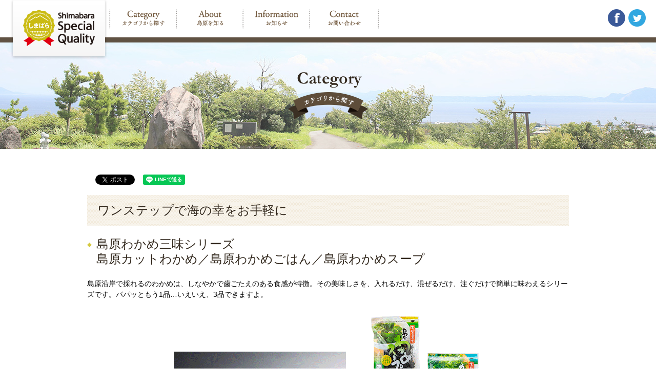

--- FILE ---
content_type: text/html; charset=UTF-8
request_url: https://www.shimabara-sq.com/category/archives/31
body_size: 16031
content:
<!DOCTYPE html>
<html lang="ja">
<head prefix="og: http://ogp.me/ns# fb: http://ogp.me/ns/fb# website: http://ogp.me/ns/website#">
    <meta charset="UTF-8">
    <script>
        if (/ipad/i.test(navigator.userAgent)) {
            document.write('<meta name="viewport" content="width=1240">');
        } else {
            document.write('<meta name="viewport" content="width=device-width, initial-scale=1">');
        }
    </script>
    <title>株式会社 北田物産｜島原カットわかめ／島原わかめごはん／島原わかめスープ｜水・水加工品｜カテゴリから探す｜島原スペシャルクオリティ（SQ:Shimabara Special Quality）</title>

    <!-- seo -->
    <meta name="description" content="カテゴリから探す｜" />
    <meta name="keywords" content="島原市,SQ認定マーク,スペシャルクオリティ,特産品,安心安全,お取り寄せ" />

    <!-- ogp -->
    <meta property="og:type" content="website">
    <meta property="og:title" content="株式会社 北田物産｜島原カットわかめ／島原わかめごはん／島原わかめスープ｜水・水加工品｜カテゴリから探す｜島原スペシャルクオリティ（SQ:Shimabara Special Quality）">
    <meta property="og:site_name" content="島原スペシャルクオリティ（SQ:Shimabara Special Quality）">
    <meta property="og:description" content="カテゴリから探す｜" />
    <meta property="og:url" content="https://www.shimabara-sq.com/category/archives/31">
    <meta property="og:image" content="http://www.shimabara-sq.com/img/common/social_img.jpg">

    <!-- icon -->
    <link rel="shortcut icon" href="/favicon.ico">
    <link rel="apple-touch-icon" href="/img/common/apple-touch-icon.png">

    <!-- webfont -->
    <script type="text/javascript" src="//webfont.fontplus.jp/accessor/script/fontplus.js?A4M1pF3BBLo%3D&aa=1&ab=2" charset="utf-8"></script>


    <!-- link -->
    
<link rel="stylesheet" type="text/css" href="/css/common.css" />
<link rel="stylesheet" type="text/css" href="/css/base.css" />
<link rel="stylesheet" type="text/css" href="https://fonts.googleapis.com/css?family=Cormorant+Garamond:400,500,700" />

    <!-- script -->
    
<script type="text/javascript" src="/js/jquery-2.2.4.min.js"></script>
<script type="text/javascript" src="/js/baser.min.js"></script>
<script type="text/javascript" src="/js/script_common.js"></script>
    <!--[if lte IE 9]>
    <script type="text/javascript" src="/js/html5shiv.min.js"></script>    <![endif]-->

    <link rel="stylesheet" type="text/css" href="/burger_editor/css/bge_style_default.css" /><link rel="stylesheet" type="text/css" href="/css/bge_style.css" /><link rel="stylesheet" type="text/css" href="/burger_editor/css/colorbox.css" /><script type="text/javascript" src="/burger_editor/js/bge_modules/bge_functions.min.js"></script><script type="text/javascript" src="/burger_editor/js/bge_modules/jquery.colorbox-min.js"></script><script type="text/javascript" src="//maps.google.com/maps/api/js?key=AIzaSyDP18T5wlBxMH8SLki5j8sU9Atg50xWaqY"></script>    

<script>
(function(i,s,o,g,r,a,m){i['GoogleAnalyticsObject']=r;i[r]=i[r]||function(){(i[r].q=i[r].q||[]).push(arguments)},i[r].l=1*new Date();a=s.createElement(o),m=s.getElementsByTagName(o)[0];a.async=1;a.src=g;m.parentNode.insertBefore(a,m)})(window,document,'script','//www.google-analytics.com/analytics.js','ga');
ga('create', 'UA-49524676-1', 'auto');
ga('send', 'pageview');
</script>
</head>
<body>

<!--container-->
<main id="container">

    <!--header-->
    <header class="clearfix">
    <div class="header_block">
        <p class="head_logo"><a href="https://www.shimabara-sq.com/"><img src="/img/common/head_logo_pc.png" alt="島原スペシャルクオリティ（SQ:Shimabara Special Quality）" /></a></p>
        <div class="gnav_sp_btn">
            <div class="toggle">
                <div class="toggle_1"></div>
                <div class="toggle_2"></div>
                <div class="toggle_3"></div>
                <p><span class="open">MENU</span><span class="close">CLOSE</span></p>
            </div>
        </div>
        <nav class="pc_only">
            <ul class="head_sns wink">
                <li>
                    <a href="https://www.facebook.com/sharer/sharer.php?u=https://www.facebook.com/shinsen5kan/">
                        <img src="/img/common/head_sns_icon01.png" width="100%" alt="Facebook" />                    </a>
                </li>
                <li>
                    <a href="https://twitter.com/share?text=島原スペシャルクオリティ（SQ:Shimabara Special Quality）&amp;url=https://www.shimabara-sq.com/" class="footer__contact-sns fade" onclick="javascript:window.open(this.href, 'tweetwindow', 'width=650, height=470, personalbar=0, toolbar=0, scrollbars=1, sizable=1'); return false;" rel="nofollow">
                        <img src="/img/common/head_sns_icon02.png" width="100%" alt="Twitter" />                    </a>
                </li>
            </ul>
            <ul class="head_menu wink">
                <!--<li><a href="https://www.shimabara-sq.com/about/"><img src="/img/common/gnav01.png" alt="SQとは？" /></a></li>-->
                <li></li>
                <li></li>
                <li><a href="https://www.shimabara-sq.com/category/"><img src="/img/common/gnav04.png" alt="カテゴリから探す" /></a></li>
                <li><a href="https://www.shimabara-sq.com/about/"><img src="/img/common/gnav05.png" alt="島原を知る" /></a></li>
                <li><a href="https://www.shimabara-sq.com/info/"><img src="/img/common/gnav06.png" alt="お知らせ" /></a></li>
                <li><a href="https://www.shimabara-sq.com/contact/"><img src="/img/common/gnav07.png" alt="お問い合わせ" /></a></li>
            </ul>
        </nav>
    </div>
    <div class="gnav_sp">
        <nav>
            <ul class="head_menu">
               <!-- <li><a href="https://www.shimabara-sq.com/about/"><img src="/img/common/sp_gnav01.png" alt="SQとは？" /></a></li>-->
                <li></li>
                <li></li>
                <li><a href="https://www.shimabara-sq.com/category/"><img src="/img/common/sp_gnav04.png" alt="カテゴリから探す" /></a></li>
                <li><a href="https://www.shimabara-sq.com/about/"><img src="/img/common/sp_gnav05.png" alt="島原を知る" /></a></li>
                <li><a href="https://www.shimabara-sq.com/info/"><img src="/img/common/sp_gnav06.png" alt="お知らせ" /></a></li>
                <li><a href="https://www.shimabara-sq.com/contact/"><img src="/img/common/sp_gnav07.png" alt="お問い合わせ" /></a></li>
            </ul>
            <ul class="head_sns">
                <li>
                    <a href="https://www.facebook.com/sharer/sharer.php?u=https://www.facebook.com/shinsen5kan/">
                        <img src="/img/common/head_sns_icon01.png" width="100%" alt="Facebook" />                    </a>
                </li>
                <li>
                    <a href="https://twitter.com/share?text=島原スペシャルクオリティ（SQ:Shimabara Special Quality）&amp;url=https://www.shimabara-sq.com/" class="footer__contact-sns fade" onclick="javascript:window.open(this.href, 'tweetwindow', 'width=650, height=470, personalbar=0, toolbar=0, scrollbars=1, sizable=1'); return false;" rel="nofollow">
                        <img src="/img/common/head_sns_icon02.png" width="100%" alt="Twitter" />                    </a>
                </li>
            </ul>
        </nav>
    </div>
</header>    <!--//header END-->

    <!--page_ttl-->
    <div class="page_ttl">
                    <h1><img src="/img/common/category_ttl.png" alt=""></h1>
            </div>
    <!--//page_ttl END-->

    <!--contents-->
    <div id="contents">
                <link rel="stylesheet" type="text/css" href="/css/skin_category.css" /><div id="fb-root"></div>
<script>(function(d, s, id) {
var js, fjs = d.getElementsByTagName(s)[0];
if (d.getElementById(id)) return;
js = d.createElement(s); js.id = id;
js.src = "//connect.facebook.net/ja_JP/sdk.js#xfbml=1&version=v2.8";
fjs.parentNode.insertBefore(js, fjs);
}(document, 'script', 'facebook-jssdk'));</script>

<ul class="category_social">
<li>
<div class="fb-share-button"
 data-href="https://www.shimabara-sq.com/category/archives/31"
 data-layout="button" data-mobile-iframe="false">
<a class="fb-xfbml-parse-ignore" target="_blank"
   href="https://www.facebook.com/sharer/sharer.php?u=https://www.shimabara-sq.com/category/archives/31&amp;src=sdkpreparse">
シェア
</a>
</div>
</li>
<li>
<a href="https://twitter.com/share" class="twitter-share-button">Tweet</a> <script>!function(d,s,id){var js,fjs=d.getElementsByTagName(s)[0],p=/^http:/.test(d.location)?'http':'https';if(!d.getElementById(id)){js=d.createElement(s);js.id=id;js.src=p+'://platform.twitter.com/widgets.js';fjs.parentNode.insertBefore(js,fjs);}}(document, 'script', 'twitter-wjs');</script>
</li>
<li>
<div class="line-it-button" data-lang="ja" data-type="share-a" data-url="" style="display: none;"></div>
<script src="https://d.line-scdn.net/r/web/social-plugin/js/thirdparty/loader.min.js" async="async" defer="defer"></script>
</li>
</ul>

<div class="bge-contents">
<div data-bgb="title2" class="bgb-title2"><div data-bgt="title-h3" data-bgt-ver="2.1.0" class="bgt-container bgt-title-h3-container"><h3 class="bge-title-h3" data-bge="title-h3">ワンステップで海の幸をお手軽に</h3>
</div></div><div data-bgb="wysiwyg" class="bgb-wysiwyg"><div data-bgt="ckeditor" data-bgt-ver="2.1.0" class="bgt-container bgt-ckeditor-container"><div class="bge-ckeditor" data-bge="ckeditor"><h4>島原わかめ三味シリーズ<br>
島原カットわかめ／島原わかめごはん／島原わかめスープ</h4>

<p>島原沿岸で採れるのわかめは、しなやかで歯ごたえのある食感が特徴。その美味しさを、入れるだけ、混ぜるだけ、注ぐだけで簡単に味わえるシリーズです。パパッともう1品…いえいえ、3品できますよ。</p>
</div>
</div></div><div data-bgb="image1" class="bgb-image1 bgb-opt--mb-large"><div data-bgt="image" data-bgt-ver="2.5.0" class="bgt-container bgt-image-container"><div class="bgt-image" data-bge-popup="" data-bge-empty="0" data-bge="popup:data-bge-popup, empty:data-bge-empty">
<a class="bgt-image__link" data-bge="path:href">
<figure class="bgt-link__box">
<div class="bgt-box__image-container">
<img src="/files/bgeditor/img/248__IzJmYW1pbHlfaXRlbV8xMg-D-.png" data-bge="path:src, alt:alt" class="" alt="">
</div>
<figcaption class="bgt-box__caption" data-bge="caption"></figcaption>
</figure>
</a>
</div>
</div></div><div data-bgb="title2" class="bgb-title2"><div data-bgt="title-h3" data-bgt-ver="2.1.0" class="bgt-container bgt-title-h3-container"><h3 class="bge-title-h3" data-bge="title-h3">事業者info</h3>
</div></div><div data-bgb="text-image2" class="bgb-text-image2"><div class="bgt-grid bgt-grid--first bgt-grid4" data-bge-grid-changeable="">
<div data-bgt="image" data-bgt-ver="2.5.0" class="bgt-container bgt-image-container"><div class="bgt-image" data-bge-popup="" data-bge-empty="0" data-bge="popup:data-bge-popup, empty:data-bge-empty">
<a class="bgt-image__link" data-bge="path:href">
<figure class="bgt-link__box">
<div class="bgt-box__image-container">
<img src="/files/bgeditor/img/249__a2l0YWRhX2Ux.png" data-bge="path:src, alt:alt" class="" alt="">
</div>
<figcaption class="bgt-box__caption" data-bge="caption"></figcaption>
</figure>
</a>
</div>
</div></div>
<div class="bgt-grid bgt-grid--last bgt-grid8" data-bge-grid-changeable="">
<div data-bgt="ckeditor" data-bgt-ver="2.1.0" class="bgt-container bgt-ckeditor-container"><div class="bge-ckeditor" data-bge="ckeditor"><p><strong>株式会社　北田物産</strong><br>
〒855-0012<br>
長崎県島原市大手原町甲2141-27<br>
<a href="tel:0957630250">TEL 0957-63-0250</a>　FAX 0957-62-7790<br>
<a href="http://kitadabussan.co.jp" target="_blank">https://kitadabussan.co.jp</a><br>
<br>
<strong>直売店／海産物センター きた田</strong><br>
〒855-0004<br>
長崎県島原市亀の甲町乙1650-4<br>
<a href="tel:0957644300">TEL 0957-64-4300</a>　FAX 0957-64-4589</p>

<p><strong><span style="background-color:#FFFF00;">○ご注文は下記URLからお願いいたします。</span><br>
　→<a href="https://kitadabussan.shop-pro.jp/">https://kitadabussan.shop-pro.jp/</a></strong></p>
</div>
</div></div>
</div><div data-bgb="google-maps" class="bgb-google-maps"><div data-bgt="google-maps" data-bgt-ver="2.10.0" class="bgt-container bgt-google-maps-container"><div class="bgt-google-maps" data-lat="32.8216439" data-lng="130.35341370000003" data-zoom="18" data-bge="lat:data-lat, lng:data-lng, zoom:data-zoom">
<img src="//maps.google.com/maps/api/staticmap?center%5B%5D=32.8216439&amp;center%5B%5D=130.35341370000003&amp;zoom=18&amp;size=989x400&amp;markers=color%3Ared%7Ccolor%3Ared%7C32.8216439%2C130.35341370000003&amp;key=AIzaSyDP18T5wlBxMH8SLki5j8sU9Atg50xWaqY" alt="map" class="">
</div>
<a class="bgt-google-maps-link" href="//maps.apple.com/?q=32.8216439,130.35341370000003" data-bge="url:href" target="_blank"><span class="">アプリで開く</span></a>
</div></div><div data-bgb="wysiwyg" class="bgb-wysiwyg"><div data-bgt="ckeditor" data-bgt-ver="2.1.0" class="bgt-container bgt-ckeditor-container"><div class="bge-ckeditor" data-bge="ckeditor"><p><a href="https://www.google.com/maps/embed?pb=!1m18!1m12!1m3!1d3352.8913421034877!2d130.35122501469178!3d32.82164388095854!2m3!1f0!2f0!3f0!3m2!1i1024!2i768!4f13.1!3m3!1m2!1s0x35406b9e952b3c57%3A0xdf90f305b8664c4!2z5pel5pysLCDjgJI4NTUtMDAwNCDplbfltI7nnIzls7bljp_luILkuoDjga7nlLLnlLrkuZnvvJHvvJbvvJXvvJDiiJLvvJQ!5e0!3m2!1sja!2sus!4v1493175905697" target="_blank">大きな地図で見る</a></p>
</div>
</div></div></div>

<h3 class="mt80">特産品をカテゴリから探す</h3>
<div class="category_btn_block">
<ul>
<li><a href="https://www.shimabara-sq.com/category/archives/category/nou"><img src="/img/category/btn_category01_pc.png" alt="農・農加工品" /></a></li>
<li><a href="https://www.shimabara-sq.com/category/archives/category/mizu"><img src="/img/category/btn_category02_pc.png" alt="水・水加工品" /></a></li>
<li><a href="https://www.shimabara-sq.com/category/archives/category/chiku"><img src="/img/category/btn_category03_pc.png" alt="畜・畜加工物" /></a></li>
<li><a href="https://www.shimabara-sq.com/category/archives/category/sweets"><img src="/img/category/btn_category04_pc.png" alt="スイーツ" /></a></li>
<li><a href="https://www.shimabara-sq.com/category/archives/category/men"><img src="/img/category/btn_category05_pc.png" alt="麺・発酵品" /></a></li>
<li><a href="https://www.shimabara-sq.com/category/archives/category/sake"><img src="/img/category/btn_category06_pc.png" alt="酒類・工芸品" /></a></li>
</ul>
</div>            </div>
    <!--//contents END-->

</main>
<!--//container END-->

<!--footer-->
<footer>
    <div class="ft_block">
        <div class="ft_box pc_only">
            <p class="copyright"><img src="/img/common/ft_copyright.png" alt="copyright © ShimabaraSQ. All Rights Reserved." /></p>
            <p><a href="https://www.shimabara-sq.com/contact/">島原市 商工観光部 商工振興課</a></p>
        </div>
        <div class="bnr_list wink">
            <ul>
                <li><a href="http://www.furusatonouzei-shimabara.jp/" target="_blank"><img src="/img/common/ft_bnr01.jpg" alt="ふるさと納税 御礼品のご案内" /></a></li>
            </ul>
        </div>
        <div class="ft_box sp_only">
            <p><a href="https://www.shimabara-sq.com/contact/">島原市 商工観光部 商工振興課</a></p>
            <p class="copyright"><img src="/img/common/ft_copyright.png" alt="copyright © ShimabaraSQ. All Rights Reserved." /></p>
        </div>
    </div>
</footer><!--//footer END-->
</body>
</html>


--- FILE ---
content_type: text/css
request_url: https://www.shimabara-sq.com/css/common.css
body_size: 14784
content:
/*!
 * common.css
 * v@0.4.0
 * update: 2014-04-25
 * License: under the MIT license.
 */@charset "UTF-8";

article,aside,details,figcaption,figure,footer,header,hgroup,main,nav,section,summary {
	display: block;
}

audio,canvas,video {
	display: inline-block;
	*display: inline;
	*zoom: 1;
}

audio:not([controls]) {
	display: none;
}

[hidden] {
	display: none;
}

code,kbd,pre,samp {
	_font-family: 'courier new',monospace;
}

pre {
	white-space: pre-wrap;
	word-wrap: break-word;
}

q {
	quotes: none;
}

q:before,q:after {
	content: '';
	content: none;
}

menu,ol,ul {
	margin: 0;
}

dd {
	margin: 0 0 0 40px;
}

menu,ol,ul {
	padding: 0;
}

nav ul,nav ol {
	list-style: none;
	list-style-image: none;
}

ol, ul {
	list-style: none;
}

img {
	-ms-interpolation-mode: bicubic;
}

form {
	margin: 0;
}

legend {
	white-space: normal;
	*margin-left: -7px;
}

button,input,select {
	vertical-align: baseline;
}

button,input,textarea {
	font-size: 100% !important;
	*vertical-align: middle;
}

select,
option {
	padding:3px !important;
	font-size: 93% !important;
}

button {
	line-height: normal;
}

button,html input[type="button"],input[type="reset"],input[type="submit"] {
	*overflow: visible;
}

input[type="checkbox"],input[type="radio"] {
	*height: 13px;
	*width: 13px;
}

textarea {
	vertical-align: top;
}

html {
	-ms-text-size-adjust: 100%;
	-webkit-text-size-adjust: 100%;
}

article,aside,details,figcaption,figure,footer,header,hgroup,main,nav,section,summary {
	display: block;
}

audio,canvas,progress,video {
	display: inline-block;
	vertical-align: baseline;
}

audio:not([controls]) {
	display: none;
	height: 0;
}

[hidden],template {
	display: none;
}

a {
	background: 0 0;
}

a:active,a:hover {
	outline: 0;
}

abbr[title] {
	border-bottom: 1px dotted;
}

b {
	font-weight: 700;
}

mark {
	background: #ff0;
	color: #000;
}

sub,sup {
	font-size: 75%;
	line-height: 0;
	position: relative;
	vertical-align: baseline;
}

sup {
	top: -.5em;
}

sub {
	bottom: -.25em;
}

img {
	border: 0;
	vertical-align: middle;
}

svg:not(:root) {
	overflow: hidden;
}

hr {
	-moz-box-sizing: content-box;
	box-sizing: content-box;
}

pre {
	overflow: auto;
}

code,kbd {
	font-size: 1em;
}

pre {
	font-family: monospace,monospace;
}

pre,samp {
	font-size: 1em;
}

button,input,optgroup,select,textarea {
	color: inherit;
	font: inherit;
	margin: 0;
}

button {
	overflow: visible;
}

button,select {
	text-transform: none;
}

button,html input[type="button"],input[type="reset"],input[type="submit"] {
	-webkit-appearance: button;
	cursor: pointer;
}

button[disabled],html input[disabled] {
	cursor: default;
}

button::-moz-focus-inner,input::-moz-focus-inner {
	border: 0;
	padding: 0;
}

input {
	line-height: normal;
}

input[type="checkbox"],input[type="radio"] {
	-moz-box-sizing: border-box;
	box-sizing: border-box;
	padding: 0;
}

input[type="number"]::-webkit-inner-spin-button,input[type="number"]::-webkit-outer-spin-button {
	height: auto;
}

input[type="search"] {
	-webkit-appearance: textfield;
	-moz-box-sizing: content-box;
	box-sizing: content-box;
}

input[type="search"]::-webkit-search-cancel-button,input[type="search"]::-webkit-search-decoration {
	-webkit-appearance: none;
}

fieldset {
	border: 1px solid silver;
}

legend {
	border: 0;
	padding: 0;
}

textarea {
	overflow: auto;
}

optgroup {
	font-weight: 700;
}

table {
	border-collapse: collapse;
	border-spacing: 0;
}

html {
	-webkit-font-kerning: normal;
	-moz-font-kerning: normal;
	-ms-font-kerning: normal;
	-o-font-kerning: normal;
	font-kerning: normal;
	-webkit-text-size-adjust: none;
	-ms-text-size-adjust: none;
	width: 100%;
	height: 100%;
}

h1,h2,h3,h4,h5,h6 {
	font-size: 100%;
}

h1,h2,h3,h4,h5,h6,body,p,pre,blockquote,figure,dl,dl dt,dl dd {
	margin: 0;
	padding: 0;
}

a:link:focus {
	outline: none;
}

[contenteditable]:focus,img:focus,map area:focus {
	outline: none;
}

th,td,fieldset {
	padding: 0;
}

fieldset {
	margin: 0;
}

html {
	width: 100%;
	height: 100%;
}

html {
	color: #000;
	font-family: "FOT-筑紫オールド明朝 Pro R", "TsukuOldMinPro-R", "メイリオ",Meiryo,"ヒラギノ角ゴ Pro W3","Hiragino Kaku Gothic Pro","ＭＳ Ｐゴシック","MS PGothic",Helvetica,Arial,sans-serif;
	font-size: 13px;
	*font: x-small;
	line-height: 1.5;
	background: #fff;
}

body {
	color: #000;
}

hr {
	display: block;
	width: 100%;
	height: 1px;
	border: 0 none;
	background: #666;
}

a {
	-webkit-transition: color 300ms;
	transition: color 300ms;
}

a:link,a:visited {
	color: #624a91;
	text-decoration: none;
}

a:hover,a:focus {
	/*color: #85cf43;*/
	text-decoration: none;
}

a:active {
	color: #6baf2f;
}

a:focus {
	outline: none;
}

em {
	font-style: normal;
}

em,strong {
	font-weight: 700;
}

small {
	font-size: .8em;
}

cite {
	font-weight: 700;
	font-style: normal;
}

cite:before {
	content: '『';
	font-weight: 400;
}

cite:after {
	content: '』';
	font-weight: 400;
}

q:before {
	content: '❝';
}

q:after {
	content: '❞';
}

dfn {
	font-weight: 700;
	font-style: normal;
}

code {
	font-family: Ricty,Consolas,"Courier New",Courier,Monaco,monospace;
	margin: 0 2px;
	padding: 3px 5px;
	border: 1px solid rgba(0,0,0,.1);
	border-radius: 3px;
	background: rgba(0,0,0,.025);
}

samp {
	color: #FFF;
	background: rgba(0,0,0,.9);
}

samp,kbd {
	margin: 0 2px;
	padding: 3px 5px;
	border: 1px solid rgba(0,0,0,.1);
	border-radius: 3px;
}

kbd {
	background: rgba(0,0,0,.025);
}

kbd kbd {
	display: inline-block;
	font-family: "メイリオ",Meiryo,"ヒラギノ角ゴ Pro W3","Hiragino Kaku Gothic Pro","ＭＳ Ｐゴシック","MS PGothic",Helvetica,Arial,sans-serif;
	font-weight: 700;
	line-height: 1;
	margin: 1px;
	padding: 1px 10px;
	border: 1px solid rgba(0,0,0,.6);
	background: #eee;
	box-shadow: 1px 1px 1px rgba(255,255,255,.5)inset,-1px -1px 1px rgba(0,0,0,.5)inset;
}

pre code {
	display: block;
	padding: 5px 10px;
}

pre kbd {
	display: block;
	color: #FFF;
	background: rgba(0,0,0,.9);
}

pre kbd:after {
	content: '|';
	opacity: .6;
}

pre kbd kbd {
	color: #000;
	display: inline;
	background: #eee;
}

pre kbd kbd:after {
	display: none;
}

pre samp {
	display: block;
	padding: 5px 10px;
}

var {
	font-family: serif;
	font-weight: 700;
	margin: 0 2px;
	padding: 3px 5px;
	border-radius: 3px;
	background: rgba(0,0,0,.025);
}

* {
	box-sizing: border-box;
	-webkit-box-sizing: border-box;
	-moz-box-sizing: border-box;
	-ms-box-sizing: border-box;
	-o-box-sizing: border-box;
}

::selection {
	background: #cabb12;
	color: #fff;
}
input::selection {
	color: #000;
}
::-moz-selection {
	background: #cabb12;
	color: #fff;
}



/*header
--------------------------------------------------------- */
header {
	clear: both;
	position:relative;
	background: #fff;
	/*background: -moz-linear-gradient(top, #fff 0%, #f6f6f6 100%);
	background: -webkit-linear-gradient(top, #fff 0%,#f6f6f6 100%);
	background: linear-gradient(to bottom, #fff 0%,#f6f6f6 100%);
	filter: progid:DXImageTransform.Microsoft.gradient( startColorstr='#fff', endColorstr='#f6f6f6',GradientType=0 );*/
	box-shadow: 0 0 10px rgba(0, 0, 0, 0.1);
}

.header_block {
	width: 1240px;
	margin: 0 auto -45px;
	overflow: hidden;
}

.header_block .head_logo {
	float: left;
	width: 191px;
	z-index: 9999;
	position: relative;
}

.header_block nav {
	overflow: hidden;
	zoom: 1;
	padding-top: 18px;
}

.header_block .head_menu,
.header_block .head_sns {
	float: right;
	letter-spacing: -0.5em;
}

.header_block .head_menu {
	margin-right: 60px;
	padding-right: 2px;
	background: url(../img/common/gnav_line.png) right center no-repeat;
	float: left;
}

.header_block .head_menu li {
	display: inline-block;
	letter-spacing: normal;
	padding-left: 2px;
	background: url(../img/common/gnav_line.png) left center no-repeat;
}

.header_block .head_menu li:first-child {
	padding-left: 0;
	background: none;
}

.header_block .head_sns li {
	display: inline-block;
	margin-left: 6px;
	letter-spacing: normal;
}

.header_block .head_sns li:first-child {
	margin-left: 0;
}

.header_block .head_sns li img {
	width: 34px;
	height: auto;
}



@media only screen and (max-width: 798px) {

	header {
		position: relative;
		border-bottom: 3px solid #493729;
	}

	.header_block {
		width: 100%;
		margin: 0 auto -15px;
		padding: 0 3%;
		position: relative;
	}

	.header_block .head_logo {
		float: none;
		width: 35%;
		max-width: 165px;
		min-width: 165px;
		margin: 0 auto;
		padding: 0;
	}

	.gnav_sp_btn {
		display: block;
		position:absolute;
		top: 20px;
		right: 3%;
		width:10%;
		max-width:35px;
		text-align: center;
		cursor: pointer;
		z-index: 10000;
	}

	.gnav_sp_btn .toggle p {
		margin-top: 3px;
		text-align: center;
		color: #735a3f;
		font-size: 77%;
		font-weight: bold;
	}

	.gnav_sp_btn .toggle p .close {
		display: none;
	}

	.gnav_sp_btn.close .toggle p .close {
		display: block;
	}

	.gnav_sp_btn.close .toggle p .open {
		display: none;
	}

	.gnav_sp_btn .toggle div {
		width: 100%;
		height: 2px;
		background: #735a3f;
		-webkit-transition: all 0.3s;
		transition: all 0.3s;
	}

	.gnav_sp_btn.close .toggle div.toggle_1 {
		-webkit-transform: translate(0, 10px) rotate(45deg);
		transform: translate(0, 10px) rotate(45deg);
	}

	.gnav_sp_btn.close .toggle div.toggle_2 {
		opacity: 0;
	}

	.gnav_sp_btn.close .toggle div.toggle_3 {
		-webkit-transform: translate(0, -10px) rotate(-45deg);
		transform: translate(0, -10px) rotate(-45deg);
	}

	.gnav_sp_btn .toggle div.toggle_2 {
		margin: 8px 0;
	}
}



/*gnav_sp
--------------------------------------------------------- */
.gnav_sp {
	display: none;
}



@media only screen and (min-width: 799px) {

	.gnav_sp,
	.gnav_sp_btn {
		display: none !important;
	}
}

@media only screen and (max-width: 798px) {

	.gnav_sp {
		display: none;
		position: absolute;
		width: 100%;
		height:100vh;
		padding: 70px 3%;
		background: #fff;
		top: 0;
		left: 0;
		z-index: 9999;
	}

	.gnav_sp .head_menu ul {
		padding: 0 3%;
	}

	.gnav_sp .head_menu li:first-child a {
		border-top: 1px dotted #989592;
	}

	.gnav_sp .head_menu li a {
		display: block;
		border-bottom: 1px dotted #989592;
		text-decoration: none;
		background: url(../img/common/icon_arrow03.png) right center no-repeat;
		background-size: 6px auto;
		-webkit-background-size: 6px auto;
		-moz-background-size: 6px auto;
		-o-background-size: 6px auto;
	}

	.gnav_sp .head_sns {
		margin-top: 15px;
		text-align: center;
		font-size: 0;
	}

	.gnav_sp .head_sns li {
		display: inline-block;
		margin-left: 10px;
	}

	.gnav_sp .head_sns li:first-child {
		margin-left: 0;
	}

	.gnav_sp .head_sns li img {
		width: 50px;
		height: auto;
	}

}



/*container
---------------------------------------------------------- */
#container {
	width: 100%;
	min-width: 1240px;
}



@media only screen and (max-width: 798px) {

	#container {
		width: 100%;
		min-width:100%;
	}
}





/*footer
--------------------------------------------------------- */
footer {
	min-width: 1240px;
	padding: 20px 0;
	background: url(../img/common/dot_bg02.png) repeat;
}

footer a {
	display: block;
	color: #fff !important;
	text-decoration: none;
}

footer .ft_block {
	display: table;
	width: 520px;
	margin: 0 auto;
}

footer .ft_box,
footer .bnr_list {
	display: table-cell;
	vertical-align: middle;
}

footer .ft_box .copyright {
	margin-bottom: 5px;
}

footer .bnr_list {
	width: 210px;
	padding-left: 13px;
}



@media only screen and (max-width: 798px) {

	footer {
		min-width: 100%;
		padding: 15px 0;
	}

	footer .ft_block {
		width: 94%;
		margin: 0 auto;
	}

	footer .bnr_list {
		display: block;
		width: 100%;
		margin-bottom: 15px;
		padding-left: 0;
		text-align: center;
	}

	footer .ft_box p {
		font-size: 85%;
		text-align: center;
	}

	footer .ft_box .copyright {
		margin: 5px 0 0;
	}

	footer .ft_box .copyright img {
		max-width: 200px;
	}

}




/*画像
---------------------------------------------------------- */
@media only screen and (max-width: 798px) {

	img {
		max-width: 100%;
		height: auto;
		width /***/: auto;
	}
}



/*表示・非表示管理
---------------------------------------------------------- */
.pc_only {
}
.sp_only {
	display:none !important;
}



@media screen and (max-width: 798px) {

	.pc_only {
		display:none !important;
	}
	.sp_only {
		display:block !important;
	}

}



/*float
---------------------------------------------------------- */

.clear {
	clear: both;
}

.float_l {
	float: left;
}

.float_r {
	float: right;
}

.center {
	width: 100%;
	text-align: center;
}

.right {
	width: 100%;
	text-align: right;
}

.img_float_l {
	float: left;
	margin-right: 10px;
}

.img_float_r {
	float: right;
	margin-left: 10px;
}


/*font-size
---------------------------------------------------------- */

.font10 {font-size: 77%;}
.font11 {font-size: 85%;}
.font14 {font-size: 108%;}
.font15 {font-size: 116%;}
.font16 {font-size: 123.1%;}
.font17 {font-size: 131%;}
.font18 {font-size: 138.5%;}
.font19 {font-size: 146.5%;}
.font20 {font-size: 153.9%;}
.font21 {font-size: 161.6%;}
.font22 {font-size: 167%;}
.font23 {font-size: 174%;}
.font24 {font-size: 182%;}
.font25 {font-size: 189%;}
.font26 {font-size: 197%;}


/*margin
---------------------------------------------------------- */


/*top*/
.mt0{ margin-top: 0px !important;}
.mt05{ margin-top: 5px !important;}
.mt10{ margin-top: 10px !important;}
.mt15{ margin-top: 15px !important;}
.mt20{ margin-top: 20px !important;}
.mt25{ margin-top: 25px !important;}
.mt30{ margin-top: 30px !important;}
.mt80{ margin-top: 80px !important;}


/*bottom*/
.mb0 { margin-bottom: 0px !important;}
.mb05 { margin-bottom: 5px !important;}
.mb10 { margin-bottom: 10px !important;}
.mb15 { margin-bottom: 15px !important;}
.mb20 { margin-bottom: 20px !important;}
.mb25 { margin-bottom: 25px !important;}
.mb30 { margin-bottom: 30px !important;}
.mb35 { margin-bottom: 35px !important;}
.mb40 { margin-bottom: 40px !important;}


/*right*/
.mr05 { margin-right: 5px !important;}
.mr10 { margin-right: 10px !important;}
.mr15 { margin-right: 15px !important;}
.mr20 { margin-right: 20px !important;}
.mr25 { margin-right: 25px !important;}
.mr30 { margin-right: 30px !important;}
.mr35 { margin-right: 35px !important;}
.mr40 { margin-right: 40px !important;}


/*left*/
.ml05 { margin-left: 5px !important;}
.ml10 { margin-left: 10px !important;}
.ml15 { margin-left: 15px !important;}
.ml20 { margin-left: 20px !important;}
.ml25 { margin-left: 25px !important;}
.ml30 { margin-left: 30px !important;}
.ml35 { margin-left: 35px !important;}
.ml40 { margin-left: 40px !important;}


/*clearfix
---------------------------------------------------------- */

.clearfix:after {
	content: " ";
	display: block;
	visibility: hidden;
	clear: both;
	height: 0.1px;
	font-size: 0.1em;
	line-height: 0;
}

.clearfix {
	display: inline-block;
	min-height: 1%;
}

/*¥*/
* html .clearfix { height: 1%;}
.clearfix { display: block;}
/* */


--- FILE ---
content_type: text/css
request_url: https://www.shimabara-sq.com/css/base.css
body_size: 7152
content:
@charset "UTF-8";


header {
	border-bottom: 10px solid rgba(57,39,20,0.8);
}


@media only screen and (max-width: 798px) {
	
	header {
		border-bottom: 3px solid #493729;
	}
}


/*contents
---------------------------------------------------------- */
#contents {
	width: 1000px;
	margin: 0 auto;
	padding: 30px 0 100px;
	position: relative;
	z-index: 100;
}


@media only screen and (max-width: 798px) {
	
	#contents {
		width: 94%;
		margin: 0 auto;
		padding: 20px 0 60px;
		position: relative;
		z-index: 1;
	}
}



/*ttl
---------------------------------------------------------- */
.page_ttl {
	display: table;
	width: 100%;
	height: 208px;
	margin-bottom: 20px;
	padding: 30px;
	position: relative;
	text-align: center;
	background: url(../img/common/h1_bg.jpg) no-repeat;
	background-position: top center;
	background-size: cover;
	-webkit-background-size: cover;
	-moz-background-size: cover;
	-o-background-size: cover;
}

.page_ttl h1 {
	display: table-cell;
	vertical-align: middle;
}

.ttl01 {
	text-align: center;
	word-break: break-all;
	background: url(../img/common/h2_bg01.png) left 50% repeat-x;
}

.ttl01 h2 {
	display: inline-block;
	vertical-align: middle;
	margin: 0;
	padding: 10px;
	text-align: left;
	font-size: 283%;
	font-weight: 500;
	line-height: 1.3;
	color: #32281d;
	font-family: "游明朝体", "Yu Mincho", YuMincho, serif;
	background: #fff;
	position: relative;
}

.ttl01 h2:before {
	display: inline-block;
	vertical-align: middle;
	content: " ";
	width: 14px;
	height: 6px;
	margin: -7px 20px 0 0;
	background: url(../img/common/h2_bg02.png) center center no-repeat;
}

.ttl01 h2:after {
	display: inline-block;
	vertical-align: middle;
	content: " ";
	width: 14px;
	height: 6px;
	margin: -7px 0 0 20px;
	background: url(../img/common/h2_bg03.png) center center no-repeat;
}

.ttl04 {
	margin-bottom: 15px;
	padding: 0 0 0 18px;
	color: #32281d;
	font-size: 173%;
	font-weight: 500;
	font-family: "游明朝体", "Yu Mincho", YuMincho, serif;
	background: url(../img/common/h4_bg.png) left 12px no-repeat;
	background-size: 9px auto;
	-webkit-background-size: 9px auto;
	-moz-background-size: 9px auto;
	-o-background-size: 9px auto;
}



@media only screen and (max-width: 798px) {
	
	.page_ttl {
		height: 100%;
		margin-bottom: 10px;
		padding: 7%;
	}
	
	.ttl01 h2 {
		font-size: 146%;
	}
	
	.ttl01 h2:before {
		margin: -5px 15px 0 0;
	}
	
	.ttl01 h2:after {
		margin: -5px 0 0 15px;
	}
	
	.ttl04 {
		margin-bottom: 10px;
		padding: 0 0 0 15px;
		font-size: 123.1%;
		background: url(../img/common/h4_bg.png) left 6px no-repeat;
		background-size: 9px auto;
		-webkit-background-size: 9px auto;
		-moz-background-size: 9px auto;
		-o-background-size: 9px auto;
	}

}



/*pager
---------------------------------------------------------- */
.pager ul {
	text-align: center;
}

.pager ul li {
	display:inline-block;
	margin: 2px 2px;
	padding: 0 !important;
	background: none !important;
	text-align: center;
}

.pager ul li span,
.pager ul li a {
	display: block;
	padding: 3px 10px;
	color: #000;
	font-size: 185%;
	font-family: 'Cormorant Garamond', serif;
	font-weight: 500;
}

.pager ul li a:hover,
.pager ul li.current span {
	color: #c97a52;
	border-bottom: 1px solid #ccc;
}

.pager ul li.prev {
	margin-right: 15px;
}

.pager ul li.next {
	margin-left: 15px;
}

.pager ul li.prev img,
.pager ul li.next img {
	vertical-align: middle;
}

.pager ul li.prev a,
.pager ul li.next a {
	padding: 2px 13px;
}

.pager ul li.prev a:hover,
.pager ul li.next a:hover {
	border: none;
}



@media only screen and (max-width: 798px) {

	.pager ul li {
		margin: 4px 2px;
	}

	.pager ul li span,
	.pager ul li a {
		padding: 3px 8px;
		font-size: 146%;
	}

	.pager ul li.prev {
		margin-right: 10px;
	}

	.pager ul li.next {
		margin-left: 10px;
	}

	.pager ul li.prev img,
	.pager ul li.next img {
		width: 6px;
	}

	.pager ul li.prev a,
	.pager ul li.next a {
		padding: 2px 13px;
	}

}



/*pager
---------------------------------------------------------- */
.pager02 {
	margin-top:55px;
	font-family: 'Montserrat', sans-serif;
	font-weight: 700;
	font-size: 123.1%;
	color: #000;
}

.pager02 a {
	color: #000;
	text-decoration: none;
}

.pager02 ul {
	display:table;
	width:100%;
	margin: 0 auto;
}

.pager02 li {
	display:table-cell;
	list-style: none;
	vertical-align: middle;
	width: 33.333333333%;
}

.pager02 li a {
	display:inline-block;
}

.pager02 li.prev {
	padding-right:20px;
	text-align: right;
}

.pager02 li.next {
	padding-left:20px;
}

.pager02 li.list{
	width:211px !important;
	text-align: center;
}




@media only screen and (max-width:798px) {
	
	.pager02 {
		margin-top:45px;
	}
	
	.pager02 li {
		width: 25%;
	}
	
	.pager02 li.prev {
		padding-right: 3%;
	}
	
	.pager02 li.next {
		padding-left: 3%;
	}
	
	.pager02 li.list{
		width: 40% !important;
	}
}



/*button
--------------------------------------------------------- */
.btn_area {
	margin-top: 40px;
	text-align: center;
	font-size: 123.1%;
}

.btn_area li {
	margin: 0 5px !important;
	list-style: none;
}

.btn_area input {
	width: 100%;
	border: none;
}

.btn_area .btn_white,
.btn_area .btn_red {
	display: inline-block;
	min-width: 350px;
	max-width: 90%;
	margin: 0 auto;
	position: relative;
	border-radius: 4px;
	-webkit-border-radius: 4px;
	-moz-border-radius: 4px;
	font-weight:500;
	border: 1px dotted #b2b2b2;
}

.btn_area .btn_red {
	background: #bd5b2a;
	border: 1px solid #bd5b2a;
}

.btn_area .btn_red:hover,
.btn_area .btn_white:hover {
	opacity: 0.6;
}

.btn_area .btn_white a,
.btn_area .btn_white input,
.btn_area .btn_red a,
.btn_area .btn_red input {
	display: block;
	padding: 20px 45px;
	color: #fff;
	text-decoration: none;
	background: none;
	border: none;
	position: relative;
	z-index: 10;
	background: url(../img/common/icon_arrow02.png) 92% center no-repeat;
	background-size: 8px auto;
	-webkit-background-size: 8px auto;
	-moz-background-size: 8px auto;
	-o-background-size: 8px auto;
}

.btn_area .btn_white.back a,
.btn_area .btn_white.back input {
	color: #32281d;
	background: url(../img/common/icon_arrow01_back.png) 8% center no-repeat;
	background-size: 8px auto;
	-webkit-background-size: 8px auto;
	-moz-background-size: 8px auto;
	-o-background-size: 8px auto;
}



@media only screen and (max-width: 798px) {

	.btn_area {
		margin-top: 25px;
		font-size: 100%;
	}


	.btn_area li {
		margin: 0 0 15px !important;
	}

	.btn_area .btn_white,
	.btn_area .btn_red {
		min-width: 80%;
		max-width: 80%;
		font-size: 123.1%;
		padding: 0;
	}

	.btn_area .btn_red:hover,
	.btn_area .btn_white:hover {
		opacity: 1;
	}


}



/*table
--------------------------------------------------------- */
.table_list01 table{
	border-collapse:collapse;
}

.table_list01 th{
	width: 30%;
	padding: 20px;
	border-bottom: 1px solid #5d4e40;
	color: #5d4e40;
	text-align: left;
}

.table_list01 td {
	padding: 20px;
	border-bottom: 1px solid #e6e1db;
}



@media only screen and (max-width: 798px){
	
	.table_list01 th{
		display: block;
		width: auto;
		padding: 15px;
		text-align: left;
		border-top: 1px solid #5d4e40;
	}

	.table_list01 td {
		display: block;
		width: auto;
		padding: 20px 15px 30px 15px;
		border: none;
	}

	.table_list01 tr:first-child td {
		border: none;
	}

}


--- FILE ---
content_type: text/css; charset=UTF-8
request_url: https://www.shimabara-sq.com/burger_editor/css/bge_style_default.css
body_size: 33425
content:
@charset "UTF-8";
/**!
 *
 * BurgerEditor StyleSheet Default Styles v2.10.3
 *
 */
/** ----- ----- ----- ----- ----- ----- ----- ----- ----- ----- ----- ----- ----- ----- ----- *
 *
 * フォントの定義
 * Font Awesome 4.6.3 by @davegandy - http://fontawesome.io - @fontawesome
 * License - http://fontawesome.io/license (Font: SIL OFL 1.1, CSS: MIT License)
 *
 * ----- ----- ----- ----- ----- ----- ----- ----- ----- ----- ----- ----- ----- ----- ----- **/
@font-face {
  font-family: 'FontAwesome';
  src: url("../fonts/fontawesome-webfont.eot?v=4.6.3");
  src: url("../fonts/fontawesome-webfont.eot?#iefix&v=4.6.3") format("embedded-opentype"), url("../fonts/fontawesome-webfont.woff2?v=4.6.3") format("woff2"), url("../fonts/fontawesome-webfont.woff?v=4.6.3") format("woff"), url("../fonts/fontawesome-webfont.ttf?v=4.6.3") format("truetype"), url("../fonts/fontawesome-webfont.svg?v=4.6.3#fontawesomeregular") format("svg");
  font-weight: normal;
  font-style: normal;
}

/** ----- ----- ----- ----- ----- ----- ----- ----- ----- ----- ----- ----- ----- ----- ----- *
 *
 * マルチカラムブロックのレイアウト
 *
 * ----- ----- ----- ----- ----- ----- ----- ----- ----- ----- ----- ----- ----- ----- ----- **/
[data-bgb=image2], [data-bgb=image-link2], [data-bgb=image-text2], [data-bgb=image-link-text2], [data-bgb=trimmed-image2], [data-bgb=trimmed-image-link2], [data-bgb=wysiwyg2] {
  /* 2列ブロック */
}

[data-bgb=image2] .bgt-grid, [data-bgb=image-link2] .bgt-grid, [data-bgb=image-text2] .bgt-grid, [data-bgb=image-link-text2] .bgt-grid, [data-bgb=trimmed-image2] .bgt-grid, [data-bgb=trimmed-image-link2] .bgt-grid, [data-bgb=wysiwyg2] .bgt-grid {
  /* 2列ブロック内 レイアウト用コンテナ */
  width: 50%;
  float: left;
}

@media screen and (max-width: 798px) {
  [data-bgb=image2] .bgt-grid, [data-bgb=image-link2] .bgt-grid, [data-bgb=image-text2] .bgt-grid, [data-bgb=image-link-text2] .bgt-grid, [data-bgb=trimmed-image2] .bgt-grid, [data-bgb=trimmed-image-link2] .bgt-grid, [data-bgb=wysiwyg2] .bgt-grid {
    width: 100%;
    float: none;
  }
  [data-bgb=image2] .bgt-grid [data-bgt] > :last-child, [data-bgb=image-link2] .bgt-grid [data-bgt] > :last-child, [data-bgb=image-text2] .bgt-grid [data-bgt] > :last-child, [data-bgb=image-link-text2] .bgt-grid [data-bgt] > :last-child, [data-bgb=trimmed-image2] .bgt-grid [data-bgt] > :last-child, [data-bgb=trimmed-image-link2] .bgt-grid [data-bgt] > :last-child, [data-bgb=wysiwyg2] .bgt-grid [data-bgt] > :last-child {
    /* 下マージンはブロック内のタイプの要素に対して指定する (空画像対策) */
    margin-bottom: 20px;
  }
  [data-bgb=image2] .bgt-grid [data-bgt] > :last-child[data-bge-empty="1"], [data-bgb=image-link2] .bgt-grid [data-bgt] > :last-child[data-bge-empty="1"], [data-bgb=image-text2] .bgt-grid [data-bgt] > :last-child[data-bge-empty="1"], [data-bgb=image-link-text2] .bgt-grid [data-bgt] > :last-child[data-bge-empty="1"], [data-bgb=trimmed-image2] .bgt-grid [data-bgt] > :last-child[data-bge-empty="1"], [data-bgb=trimmed-image-link2] .bgt-grid [data-bgt] > :last-child[data-bge-empty="1"], [data-bgb=wysiwyg2] .bgt-grid [data-bgt] > :last-child[data-bge-empty="1"] {
    margin-bottom: 0;
  }
  [data-bgb=image2] .bgt-grid:last-child [data-bgt] > :last-child, [data-bgb=image-link2] .bgt-grid:last-child [data-bgt] > :last-child, [data-bgb=image-text2] .bgt-grid:last-child [data-bgt] > :last-child, [data-bgb=image-link-text2] .bgt-grid:last-child [data-bgt] > :last-child, [data-bgb=trimmed-image2] .bgt-grid:last-child [data-bgt] > :last-child, [data-bgb=trimmed-image-link2] .bgt-grid:last-child [data-bgt] > :last-child, [data-bgb=wysiwyg2] .bgt-grid:last-child [data-bgt] > :last-child, [data-bgb=image2] .bgt-grid[class*="bgt-sp-grid"] [data-bgt] > :last-child, [data-bgb=image-link2] .bgt-grid[class*="bgt-sp-grid"] [data-bgt] > :last-child, [data-bgb=image-text2] .bgt-grid[class*="bgt-sp-grid"] [data-bgt] > :last-child, [data-bgb=image-link-text2] .bgt-grid[class*="bgt-sp-grid"] [data-bgt] > :last-child, [data-bgb=trimmed-image2] .bgt-grid[class*="bgt-sp-grid"] [data-bgt] > :last-child, [data-bgb=trimmed-image-link2] .bgt-grid[class*="bgt-sp-grid"] [data-bgt] > :last-child, [data-bgb=wysiwyg2] .bgt-grid[class*="bgt-sp-grid"] [data-bgt] > :last-child {
    margin-bottom: 0;
  }
}

[data-bgb=image2] .bgt-grid--first, [data-bgb=image-link2] .bgt-grid--first, [data-bgb=image-text2] .bgt-grid--first, [data-bgb=image-link-text2] .bgt-grid--first, [data-bgb=trimmed-image2] .bgt-grid--first, [data-bgb=trimmed-image-link2] .bgt-grid--first, [data-bgb=wysiwyg2] .bgt-grid--first {
  /* 2列ブロック内 レイアウト用最初のコンテナ */
  padding-right: 10px;
}

@media screen and (max-width: 798px) {
  [data-bgb=image2] .bgt-grid--first, [data-bgb=image-link2] .bgt-grid--first, [data-bgb=image-text2] .bgt-grid--first, [data-bgb=image-link-text2] .bgt-grid--first, [data-bgb=trimmed-image2] .bgt-grid--first, [data-bgb=trimmed-image-link2] .bgt-grid--first, [data-bgb=wysiwyg2] .bgt-grid--first {
    padding-right: 0;
  }
}

[data-bgb=image2] .bgt-grid--last, [data-bgb=image-link2] .bgt-grid--last, [data-bgb=image-text2] .bgt-grid--last, [data-bgb=image-link-text2] .bgt-grid--last, [data-bgb=trimmed-image2] .bgt-grid--last, [data-bgb=trimmed-image-link2] .bgt-grid--last, [data-bgb=wysiwyg2] .bgt-grid--last {
  /* 2列ブロック内 レイアウト用最後のコンテナ */
  padding-left: 10px;
}

@media screen and (max-width: 798px) {
  [data-bgb=image2] .bgt-grid--last, [data-bgb=image-link2] .bgt-grid--last, [data-bgb=image-text2] .bgt-grid--last, [data-bgb=image-link-text2] .bgt-grid--last, [data-bgb=trimmed-image2] .bgt-grid--last, [data-bgb=trimmed-image-link2] .bgt-grid--last, [data-bgb=wysiwyg2] .bgt-grid--last {
    padding-left: 0;
  }
}

[data-bgb=image3], [data-bgb=image-link3], [data-bgb=image-text3], [data-bgb=image-link-text3], [data-bgb=trimmed-image3], [data-bgb=trimmed-image-link3] {
  /* 3列ブロック */
}

[data-bgb=image3] .bgt-grid, [data-bgb=image-link3] .bgt-grid, [data-bgb=image-text3] .bgt-grid, [data-bgb=image-link-text3] .bgt-grid, [data-bgb=trimmed-image3] .bgt-grid, [data-bgb=trimmed-image-link3] .bgt-grid {
  /* 3列ブロック内 レイアウト用コンテナ */
  width: 33.33333%;
  float: left;
  padding-left: 6.66667px;
  padding-right: 6.66667px;
}

@media screen and (max-width: 798px) {
  [data-bgb=image3] .bgt-grid, [data-bgb=image-link3] .bgt-grid, [data-bgb=image-text3] .bgt-grid, [data-bgb=image-link-text3] .bgt-grid, [data-bgb=trimmed-image3] .bgt-grid, [data-bgb=trimmed-image-link3] .bgt-grid {
    width: 100%;
    float: none;
    padding-left: 0;
    padding-right: 0;
  }
  [data-bgb=image3] .bgt-grid [data-bgt] > :last-child, [data-bgb=image-link3] .bgt-grid [data-bgt] > :last-child, [data-bgb=image-text3] .bgt-grid [data-bgt] > :last-child, [data-bgb=image-link-text3] .bgt-grid [data-bgt] > :last-child, [data-bgb=trimmed-image3] .bgt-grid [data-bgt] > :last-child, [data-bgb=trimmed-image-link3] .bgt-grid [data-bgt] > :last-child {
    /* 下マージンはブロック内のタイプの要素に対して指定する (空画像対策) */
    margin-bottom: 20px;
  }
  [data-bgb=image3] .bgt-grid [data-bgt] > :last-child[data-bge-empty="1"], [data-bgb=image-link3] .bgt-grid [data-bgt] > :last-child[data-bge-empty="1"], [data-bgb=image-text3] .bgt-grid [data-bgt] > :last-child[data-bge-empty="1"], [data-bgb=image-link-text3] .bgt-grid [data-bgt] > :last-child[data-bge-empty="1"], [data-bgb=trimmed-image3] .bgt-grid [data-bgt] > :last-child[data-bge-empty="1"], [data-bgb=trimmed-image-link3] .bgt-grid [data-bgt] > :last-child[data-bge-empty="1"] {
    margin-bottom: 0;
  }
  [data-bgb=image3] .bgt-grid:last-child [data-bgt] > :last-child, [data-bgb=image-link3] .bgt-grid:last-child [data-bgt] > :last-child, [data-bgb=image-text3] .bgt-grid:last-child [data-bgt] > :last-child, [data-bgb=image-link-text3] .bgt-grid:last-child [data-bgt] > :last-child, [data-bgb=trimmed-image3] .bgt-grid:last-child [data-bgt] > :last-child, [data-bgb=trimmed-image-link3] .bgt-grid:last-child [data-bgt] > :last-child, [data-bgb=image3] .bgt-grid[class*="bgt-sp-grid"] [data-bgt] > :last-child, [data-bgb=image-link3] .bgt-grid[class*="bgt-sp-grid"] [data-bgt] > :last-child, [data-bgb=image-text3] .bgt-grid[class*="bgt-sp-grid"] [data-bgt] > :last-child, [data-bgb=image-link-text3] .bgt-grid[class*="bgt-sp-grid"] [data-bgt] > :last-child, [data-bgb=trimmed-image3] .bgt-grid[class*="bgt-sp-grid"] [data-bgt] > :last-child, [data-bgb=trimmed-image-link3] .bgt-grid[class*="bgt-sp-grid"] [data-bgt] > :last-child {
    margin-bottom: 0;
  }
}

[data-bgb=image3] .bgt-grid--first, [data-bgb=image-link3] .bgt-grid--first, [data-bgb=image-text3] .bgt-grid--first, [data-bgb=image-link-text3] .bgt-grid--first, [data-bgb=trimmed-image3] .bgt-grid--first, [data-bgb=trimmed-image-link3] .bgt-grid--first {
  /* 3列ブロック内 レイアウト用最初のコンテナ */
  padding-left: 0;
  padding-right: 13.33333px;
}

@media screen and (max-width: 798px) {
  [data-bgb=image3] .bgt-grid--first, [data-bgb=image-link3] .bgt-grid--first, [data-bgb=image-text3] .bgt-grid--first, [data-bgb=image-link-text3] .bgt-grid--first, [data-bgb=trimmed-image3] .bgt-grid--first, [data-bgb=trimmed-image-link3] .bgt-grid--first {
    padding-right: 0;
  }
}

[data-bgb=image3] .bgt-grid--last, [data-bgb=image-link3] .bgt-grid--last, [data-bgb=image-text3] .bgt-grid--last, [data-bgb=image-link-text3] .bgt-grid--last, [data-bgb=trimmed-image3] .bgt-grid--last, [data-bgb=trimmed-image-link3] .bgt-grid--last {
  /* 3列ブロック内 レイアウト用最初のコンテナ */
  padding-left: 13.33333px;
  padding-right: 0;
}

@media screen and (max-width: 798px) {
  [data-bgb=image3] .bgt-grid--last, [data-bgb=image-link3] .bgt-grid--last, [data-bgb=image-text3] .bgt-grid--last, [data-bgb=image-link-text3] .bgt-grid--last, [data-bgb=trimmed-image3] .bgt-grid--last, [data-bgb=trimmed-image-link3] .bgt-grid--last {
    padding-left: 0;
  }
}

[data-bgb=image4], [data-bgb=image-link4], [data-bgb=image-text4], [data-bgb=image-link-text4], [data-bgb=trimmed-image4], [data-bgb=trimmed-image-link4] {
  /* 4列ブロック */
}

[data-bgb=image4] .bgt-grid, [data-bgb=image-link4] .bgt-grid, [data-bgb=image-text4] .bgt-grid, [data-bgb=image-link-text4] .bgt-grid, [data-bgb=trimmed-image4] .bgt-grid, [data-bgb=trimmed-image-link4] .bgt-grid {
  /* 4列ブロック内 レイアウト用コンテナ */
  width: 25%;
  float: left;
  padding-left: 6.66667px;
  padding-right: 6.66667px;
}

@media screen and (max-width: 798px) {
  [data-bgb=image4] .bgt-grid, [data-bgb=image-link4] .bgt-grid, [data-bgb=image-text4] .bgt-grid, [data-bgb=image-link-text4] .bgt-grid, [data-bgb=trimmed-image4] .bgt-grid, [data-bgb=trimmed-image-link4] .bgt-grid {
    width: 100%;
    float: none;
    padding-left: 0;
    padding-right: 0;
  }
  [data-bgb=image4] .bgt-grid [data-bgt] > :last-child, [data-bgb=image-link4] .bgt-grid [data-bgt] > :last-child, [data-bgb=image-text4] .bgt-grid [data-bgt] > :last-child, [data-bgb=image-link-text4] .bgt-grid [data-bgt] > :last-child, [data-bgb=trimmed-image4] .bgt-grid [data-bgt] > :last-child, [data-bgb=trimmed-image-link4] .bgt-grid [data-bgt] > :last-child {
    /* 下マージンはブロック内のタイプの要素に対して指定する (空画像対策) */
    margin-bottom: 20px;
  }
  [data-bgb=image4] .bgt-grid [data-bgt] > :last-child[data-bge-empty="1"], [data-bgb=image-link4] .bgt-grid [data-bgt] > :last-child[data-bge-empty="1"], [data-bgb=image-text4] .bgt-grid [data-bgt] > :last-child[data-bge-empty="1"], [data-bgb=image-link-text4] .bgt-grid [data-bgt] > :last-child[data-bge-empty="1"], [data-bgb=trimmed-image4] .bgt-grid [data-bgt] > :last-child[data-bge-empty="1"], [data-bgb=trimmed-image-link4] .bgt-grid [data-bgt] > :last-child[data-bge-empty="1"] {
    margin-bottom: 0;
  }
  [data-bgb=image4] .bgt-grid:last-child [data-bgt] > :last-child, [data-bgb=image-link4] .bgt-grid:last-child [data-bgt] > :last-child, [data-bgb=image-text4] .bgt-grid:last-child [data-bgt] > :last-child, [data-bgb=image-link-text4] .bgt-grid:last-child [data-bgt] > :last-child, [data-bgb=trimmed-image4] .bgt-grid:last-child [data-bgt] > :last-child, [data-bgb=trimmed-image-link4] .bgt-grid:last-child [data-bgt] > :last-child, [data-bgb=image4] .bgt-grid[class*="bgt-sp-grid"] [data-bgt] > :last-child, [data-bgb=image-link4] .bgt-grid[class*="bgt-sp-grid"] [data-bgt] > :last-child, [data-bgb=image-text4] .bgt-grid[class*="bgt-sp-grid"] [data-bgt] > :last-child, [data-bgb=image-link-text4] .bgt-grid[class*="bgt-sp-grid"] [data-bgt] > :last-child, [data-bgb=trimmed-image4] .bgt-grid[class*="bgt-sp-grid"] [data-bgt] > :last-child, [data-bgb=trimmed-image-link4] .bgt-grid[class*="bgt-sp-grid"] [data-bgt] > :last-child {
    margin-bottom: 0;
  }
}

[data-bgb=image4] .bgt-grid--first, [data-bgb=image-link4] .bgt-grid--first, [data-bgb=image-text4] .bgt-grid--first, [data-bgb=image-link-text4] .bgt-grid--first, [data-bgb=trimmed-image4] .bgt-grid--first, [data-bgb=trimmed-image-link4] .bgt-grid--first {
  /* 4列ブロック内 レイアウト用最初のコンテナ */
  padding-left: 0;
  padding-right: 13.33333px;
}

@media screen and (max-width: 798px) {
  [data-bgb=image4] .bgt-grid--first, [data-bgb=image-link4] .bgt-grid--first, [data-bgb=image-text4] .bgt-grid--first, [data-bgb=image-link-text4] .bgt-grid--first, [data-bgb=trimmed-image4] .bgt-grid--first, [data-bgb=trimmed-image-link4] .bgt-grid--first {
    padding-right: 0;
  }
}

[data-bgb=image4] .bgt-grid--last, [data-bgb=image-link4] .bgt-grid--last, [data-bgb=image-text4] .bgt-grid--last, [data-bgb=image-link-text4] .bgt-grid--last, [data-bgb=trimmed-image4] .bgt-grid--last, [data-bgb=trimmed-image-link4] .bgt-grid--last {
  /* 4列ブロック内 レイアウト用最初のコンテナ */
  padding-left: 13.33333px;
  padding-right: 0;
}

@media screen and (max-width: 798px) {
  [data-bgb=image4] .bgt-grid--last, [data-bgb=image-link4] .bgt-grid--last, [data-bgb=image-text4] .bgt-grid--last, [data-bgb=image-link-text4] .bgt-grid--last, [data-bgb=trimmed-image4] .bgt-grid--last, [data-bgb=trimmed-image-link4] .bgt-grid--last {
    padding-left: 0;
  }
}

[data-bgb=image5], [data-bgb=image-link5], [data-bgb=image-text5], [data-bgb=image-link-text5], [data-bgb=trimmed-image5], [data-bgb=trimmed-image-link5] {
  /* 5列ブロック */
}

[data-bgb=image5] .bgt-grid, [data-bgb=image-link5] .bgt-grid, [data-bgb=image-text5] .bgt-grid, [data-bgb=image-link-text5] .bgt-grid, [data-bgb=trimmed-image5] .bgt-grid, [data-bgb=trimmed-image-link5] .bgt-grid {
  /* 5列ブロック内 レイアウト用コンテナ */
  width: 20%;
  float: left;
  padding-left: 6.66667px;
  padding-right: 6.66667px;
}

@media screen and (max-width: 798px) {
  [data-bgb=image5] .bgt-grid, [data-bgb=image-link5] .bgt-grid, [data-bgb=image-text5] .bgt-grid, [data-bgb=image-link-text5] .bgt-grid, [data-bgb=trimmed-image5] .bgt-grid, [data-bgb=trimmed-image-link5] .bgt-grid {
    width: 100%;
    float: none;
    padding-left: 0;
    padding-right: 0;
  }
  [data-bgb=image5] .bgt-grid [data-bgt] > :last-child, [data-bgb=image-link5] .bgt-grid [data-bgt] > :last-child, [data-bgb=image-text5] .bgt-grid [data-bgt] > :last-child, [data-bgb=image-link-text5] .bgt-grid [data-bgt] > :last-child, [data-bgb=trimmed-image5] .bgt-grid [data-bgt] > :last-child, [data-bgb=trimmed-image-link5] .bgt-grid [data-bgt] > :last-child {
    /* 下マージンはブロック内のタイプの要素に対して指定する (空画像対策) */
    margin-bottom: 20px;
  }
  [data-bgb=image5] .bgt-grid [data-bgt] > :last-child[data-bge-empty="1"], [data-bgb=image-link5] .bgt-grid [data-bgt] > :last-child[data-bge-empty="1"], [data-bgb=image-text5] .bgt-grid [data-bgt] > :last-child[data-bge-empty="1"], [data-bgb=image-link-text5] .bgt-grid [data-bgt] > :last-child[data-bge-empty="1"], [data-bgb=trimmed-image5] .bgt-grid [data-bgt] > :last-child[data-bge-empty="1"], [data-bgb=trimmed-image-link5] .bgt-grid [data-bgt] > :last-child[data-bge-empty="1"] {
    margin-bottom: 0;
  }
  [data-bgb=image5] .bgt-grid:last-child [data-bgt] > :last-child, [data-bgb=image-link5] .bgt-grid:last-child [data-bgt] > :last-child, [data-bgb=image-text5] .bgt-grid:last-child [data-bgt] > :last-child, [data-bgb=image-link-text5] .bgt-grid:last-child [data-bgt] > :last-child, [data-bgb=trimmed-image5] .bgt-grid:last-child [data-bgt] > :last-child, [data-bgb=trimmed-image-link5] .bgt-grid:last-child [data-bgt] > :last-child, [data-bgb=image5] .bgt-grid[class*="bgt-sp-grid"] [data-bgt] > :last-child, [data-bgb=image-link5] .bgt-grid[class*="bgt-sp-grid"] [data-bgt] > :last-child, [data-bgb=image-text5] .bgt-grid[class*="bgt-sp-grid"] [data-bgt] > :last-child, [data-bgb=image-link-text5] .bgt-grid[class*="bgt-sp-grid"] [data-bgt] > :last-child, [data-bgb=trimmed-image5] .bgt-grid[class*="bgt-sp-grid"] [data-bgt] > :last-child, [data-bgb=trimmed-image-link5] .bgt-grid[class*="bgt-sp-grid"] [data-bgt] > :last-child {
    margin-bottom: 0;
  }
}

[data-bgb=image5] .bgt-grid--first, [data-bgb=image-link5] .bgt-grid--first, [data-bgb=image-text5] .bgt-grid--first, [data-bgb=image-link-text5] .bgt-grid--first, [data-bgb=trimmed-image5] .bgt-grid--first, [data-bgb=trimmed-image-link5] .bgt-grid--first {
  /* 5列ブロック内 レイアウト用最初のコンテナ */
  padding-left: 0;
  padding-right: 13.33333px;
}

@media screen and (max-width: 798px) {
  [data-bgb=image5] .bgt-grid--first, [data-bgb=image-link5] .bgt-grid--first, [data-bgb=image-text5] .bgt-grid--first, [data-bgb=image-link-text5] .bgt-grid--first, [data-bgb=trimmed-image5] .bgt-grid--first, [data-bgb=trimmed-image-link5] .bgt-grid--first {
    padding-right: 0;
  }
}

[data-bgb=image5] .bgt-grid--last, [data-bgb=image-link5] .bgt-grid--last, [data-bgb=image-text5] .bgt-grid--last, [data-bgb=image-link-text5] .bgt-grid--last, [data-bgb=trimmed-image5] .bgt-grid--last, [data-bgb=trimmed-image-link5] .bgt-grid--last {
  /* 5列ブロック内 レイアウト用最初のコンテナ */
  padding-left: 13.33333px;
  padding-right: 0;
}

@media screen and (max-width: 798px) {
  [data-bgb=image5] .bgt-grid--last, [data-bgb=image-link5] .bgt-grid--last, [data-bgb=image-text5] .bgt-grid--last, [data-bgb=image-link-text5] .bgt-grid--last, [data-bgb=trimmed-image5] .bgt-grid--last, [data-bgb=trimmed-image-link5] .bgt-grid--last {
    padding-left: 0;
  }
}

/** ----- ----- ----- ----- ----- ----- ----- ----- ----- ----- ----- ----- ----- ----- ----- *
 *
 * ブロック内共通で使われる要素
 *
 * ----- ----- ----- ----- ----- ----- ----- ----- ----- ----- ----- ----- ----- ----- ----- **/
[data-bgb] {
  margin: 0 0 1.5em;
  /*  */
}

[data-bgb], [data-bgb]::after, [data-bgb]::before,
[data-bgb] *,
[data-bgb] *::after,
[data-bgb] *::before {
  /* ボックスサイジングの統一 */
  box-sizing: border-box;
}

[data-bgb]:after {
  /* 全ブロック共通 クリアフィックス */
  content: '';
  display: block;
  clear: both;
}

/** ----- ----- ----- ----- ----- ----- ----- ----- ----- ----- ----- ----- ----- ----- ----- *
 *
 * ブロック
 *
 * ----- ----- ----- ----- ----- ----- ----- ----- ----- ----- ----- ----- ----- ----- ----- **/
[data-bgb=button] {
  text-align: center;
}

[data-bgb=button] [data-bgt=button] {
  /* ボタンブロック内 ボタンタイプ */
  display: inline-block;
  vertical-align: middle;
}

[data-bgb=download-file] {
  text-align: left;
}

[data-bgb=download-file] [data-bgt=download-file] {
  /* ファイルダウンロードブロック内 ファイルダウンロードタイプ */
  display: inline-block;
  vertical-align: middle;
}

[data-bgb=text-float-image1] .bgt-grid--first {
  float: right;
  margin-left: 20px;
  margin-bottom: 5px;
}

[data-bgb=text-float-image1] .bgt-grid--last {
  overflow: visible;
}

[data-bgb=text-float-image2] .bgt-grid--first {
  float: left;
  margin-right: 20px;
  margin-bottom: 5px;
}

[data-bgb=text-float-image2] .bgt-grid--last {
  overflow: visible;
}

[data-bgb=text-image1] .bgt-grid--first {
  float: left;
  padding-right: 10px;
}

@media screen and (max-width: 798px) {
  [data-bgb=text-image1] .bgt-grid--first {
    float: none;
    padding-right: 0;
  }
}

[data-bgb=text-image1] .bgt-grid--last {
  float: right;
  padding-left: 10px;
}

@media screen and (max-width: 798px) {
  [data-bgb=text-image1] .bgt-grid--last {
    float: none;
    padding-left: 0;
  }
}

[data-bgb=text-image2] .bgt-grid--first {
  float: left;
  padding-right: 10px;
}

@media screen and (max-width: 798px) {
  [data-bgb=text-image2] .bgt-grid--first {
    float: none;
    padding-right: 0;
  }
}

[data-bgb=text-image2] .bgt-grid--last {
  float: right;
  padding-left: 10px;
}

@media screen and (max-width: 798px) {
  [data-bgb=text-image2] .bgt-grid--last {
    float: none;
    padding-left: 0;
  }
}

/** ----- ----- ----- ----- ----- ----- ----- ----- ----- ----- ----- ----- ----- ----- ----- *
 *
 * タイプ内共通で使われる要素
 *
 * ----- ----- ----- ----- ----- ----- ----- ----- ----- ----- ----- ----- ----- ----- ----- **/
/** ----- ----- ----- ----- ----- ----- ----- ----- ----- ----- ----- ----- ----- ----- ----- *
 *
 * タイプ
 *
 * ----- ----- ----- ----- ----- ----- ----- ----- ----- ----- ----- ----- ----- ----- ----- **/
.bgt-btn-container {
  text-align: center;
}

.bgt-btn {
  -webkit-appearance: button;
     -moz-appearance: button;
          appearance: button;
}

.bgt-link__size::before {
  content: "(";
}

.bgt-link__size::after {
  content: ")";
}

.bgt-link__icon.bgt-link__icon--after {
  display: none;
}

.bgt-link__icon::after {
  font-family: FontAwesome;
  speak: none;
  font-style: normal;
  font-weight: normal;
  font-variant: normal;
  text-transform: none;
  text-rendering: auto;
  line-height: 1;
  -webkit-font-smoothing: antialiased;
  -moz-osx-font-smoothing: grayscale;
  content: "\e623";
  font-size: 1.3em;
  vertical-align: bottom;
}

.bgt-download-file__link[href$="pdf"] .bgt-link__icon::after {
  content: "\f1c1";
}

.bgt-download-file__link[href$="doc"] .bgt-link__icon::after, .bgt-download-file__link[href$="docx"] .bgt-link__icon::after {
  content: "\f1c2";
}

.bgt-download-file__link[href$="xls"] .bgt-link__icon::after, .bgt-download-file__link[href$="xlsx"] .bgt-link__icon::after {
  content: "\f1c3";
}

.bgt-download-file__link[href$="ppt"] .bgt-link__icon::after, .bgt-download-file__link[href$="pptx"] .bgt-link__icon::after {
  content: "\f1c4";
}

.bgt-download-file__link[href$="zip"] .bgt-link__icon::after {
  content: "\f1c6";
}

.bgt-download-file__link[href$="xml"] .bgt-link__icon::after, .bgt-download-file__link[href$="htm"] .bgt-link__icon::after, .bgt-download-file__link[href$="html"] .bgt-link__icon::after, .bgt-download-file__link[href$="css"] .bgt-link__icon::after, .bgt-download-file__link[href$="sass"] .bgt-link__icon::after, .bgt-download-file__link[href$="scss"] .bgt-link__icon::after, .bgt-download-file__link[href$="less"] .bgt-link__icon::after, .bgt-download-file__link[href$="styl"] .bgt-link__icon::after, .bgt-download-file__link[href$="json"] .bgt-link__icon::after {
  content: "\f1c9";
}

.bgt-download-file__link[href$="jpeg"] .bgt-link__icon::after, .bgt-download-file__link[href$="jpg"] .bgt-link__icon::after, .bgt-download-file__link[href$="png"] .bgt-link__icon::after, .bgt-download-file__link[href$="gif"] .bgt-link__icon::after, .bgt-download-file__link[href$="tif"] .bgt-link__icon::after, .bgt-download-file__link[href$="tiff"] .bgt-link__icon::after, .bgt-download-file__link[href$="webp"] .bgt-link__icon::after, .bgt-download-file__link[href$="bmp"] .bgt-link__icon::after {
  content: "\f1c5";
}

.bgt-download-file__link[href$="mov"] .bgt-link__icon::after, .bgt-download-file__link[href$="mp4"] .bgt-link__icon::after, .bgt-download-file__link[href$="m4v"] .bgt-link__icon::after, .bgt-download-file__link[href$="flv"] .bgt-link__icon::after, .bgt-download-file__link[href$="swf"] .bgt-link__icon::after, .bgt-download-file__link[href$="mpg"] .bgt-link__icon::after, .bgt-download-file__link[href$="mpeg"] .bgt-link__icon::after, .bgt-download-file__link[href$="wmv"] .bgt-link__icon::after, .bgt-download-file__link[href$="webm"] .bgt-link__icon::after, .bgt-download-file__link[href$="ogg"] .bgt-link__icon::after {
  content: "\f1c8";
}

.bgt-google-maps {
  width: 100%;
  height: 400px;
}

.bgt-google-maps > img {
  /* 管理側 static map */
  display: block;
  width: 100%;
  height: 100%;
  margin: 0 auto;
  -o-object-fit: contain;
     object-fit: contain;
}

.bgt-google-maps-link {
  display: none;
}

@media screen and (max-width: 798px) {
  .bgt-google-maps-link {
    display: block;
  }
}

.bgt-image__link {
  display: block;
  position: relative;
  z-index: 1;
  color: #333;
  text-decoration: none;
}

.bgt-image__link.bgt-colorbox--larger {
  pointer-events: none;
  cursor: default;
}

.bgt-image__link .bgt-link__box {
  margin: 0;
}

.bgt-image__link .bgt-box__image-container {
  background: none;
}

.bgt-image__link .bgt-box__image-container img {
  display: block;
  max-width: 100%;
  height: auto;
  margin: 0 auto;
}

[data-bge-empty="1"] .bgt-image__link .bgt-box__image-container {
  width: 100%;
  height: 1px;
  visibility: hidden;
}

[data-bge-empty="1"] .bgt-image__link .bgt-box__image-container img {
  display: none;
}

@media screen and (max-width: 798px) {
  [data-bge-empty="1"] .bgt-image__link .bgt-box__image-container {
    display: none;
  }
}

.bgt-image__link .bgt-box__caption:empty {
  display: none;
}

.bgt-image-link__link {
  display: block;
  position: relative;
  z-index: 1;
  color: #333;
  text-decoration: none;
}

.bgt-image-link__link .bgt-link__box {
  margin: 0;
}

.bgt-image-link__link .bgt-box__image-container {
  background: none;
}

.bgt-image-link__link .bgt-box__image-container img {
  display: block;
  max-width: 100%;
  height: auto;
  margin: 0 auto;
}

[data-bge-empty="1"] .bgt-image-link__link .bgt-box__image-container {
  width: 100%;
  height: 1px;
  visibility: hidden;
}

[data-bge-empty="1"] .bgt-image-link__link .bgt-box__image-container img {
  display: none;
}

@media screen and (max-width: 798px) {
  [data-bge-empty="1"] .bgt-image-link__link .bgt-box__image-container {
    display: none;
  }
}

.bgt-image-link__link .bgt-box__caption:empty {
  display: none;
}

.bgt-image__link {
  display: block;
  color: #333;
  text-decoration: none;
}

.bgt-image__link[href*="bg-noimage"] {
  pointer-events: none;
  cursor: default;
}

.bgt-image__link.bgt-colorbox--larger {
  pointer-events: none;
  cursor: default;
}

.bgt-image__link .bgt-link__box {
  margin: 0;
}

.bgt-image__link .bgt-box__image {
  width: 100%;
  padding-top: 100%;
  height: 0;
  overflow: hidden;
  background-position: center center;
  background-repeat: no-repeat;
  background-size: cover;
}

@media screen and (max-width: 798px) {
  [data-bge-empty="1"] .bgt-image__link .bgt-box__image {
    display: none;
  }
}

.bgt-image__link .bgt-box__caption:empty {
  display: none;
}

.bgt-trimmed-image-link__link {
  display: block;
  color: #333;
  text-decoration: none;
}

.bgt-trimmed-image-link__link[href*="bg-noimage"] {
  pointer-events: none;
  cursor: default;
}

.bgt-trimmed-image-link__link .bgt-link__box {
  margin: 0;
}

.bgt-trimmed-image-link__link .bgt-box__image {
  width: 100%;
  padding-top: 100%;
  height: 0;
  overflow: hidden;
  background-position: center center;
  background-repeat: no-repeat;
  background-size: cover;
}

@media screen and (max-width: 798px) {
  [data-bge-empty="1"] .bgt-trimmed-image-link__link .bgt-box__image {
    display: none;
  }
}

.bgt-trimmed-image-link__link .bgt-box__caption:empty {
  display: none;
}

.bge-type-table {
  margin: 0;
}

.bge-type-table th {
  width: 25%;
}

.bge-type-table td {
  width: 75%;
}

.bge-title-h2 {
  margin-bottom: 0;
}

.bge-title-h3 {
  margin-bottom: 0;
}

.bgt-youtube {
  width: 100%;
  height: auto;
  padding-top: 56.25%;
  position: relative;
}

.bgt-youtube iframe {
  /* YouTube本体 */
  display: block;
  margin: 0 auto;
  border: none;
  width: 100%;
  height: 100%;
  position: absolute;
  top: 0;
  left: 0;
}

.bgt-youtube .bgt-youtube__thumb {
  /* フォールバック画像 */
  width: 100%;
  height: auto;
  position: absolute;
  top: 0;
  left: 0;
}

.bge-embed-code {
  display: none;
}

.bge-embed-label {
  display: block;
  color: #999;
  font-weight: bold;
  padding: 20px;
  text-align: center;
}

.bge-embed-label:after {
  content: "埋め込みタグはエディタ上ではプレビューできません";
  display: block;
  font-size: 0.92em;
  font-weight: normal;
}

/** ----- ----- ----- ----- ----- ----- ----- ----- ----- ----- ----- ----- ----- ----- ----- *
 *
 * ブロックオプションのスタイル
 *
 * ----- ----- ----- ----- ----- ----- ----- ----- ----- ----- ----- ----- ----- ----- ----- **/
/*
# 下余白
*/
.bgb-opt--mb-large {
  margin-bottom: 4em !important;
}

.bgb-opt--mb-small {
  margin-bottom: 1em !important;
}

.bgb-opt--mb-none {
  margin-bottom: 0 !important;
}

/*
# 背景色
*/
.bgb-opt--bg-gray {
  background-color: #EFEFEF !important;
}

.bgb-opt--bg-blue {
  background-color: #D8F4FF !important;
}

.bgb-opt--bg-pink {
  background-color: #FFEEEE !important;
}

/*
# 枠線 - スタイル
*/
.bgb-opt--border-none {
  border-width: 0px !important;
  border-style: none;
}

.bgb-opt--border-bold {
  border-width: 5px !important;
  border-style: solid;
}

.bgb-opt--border-thin {
  border-width: 1px !important;
  border-style: solid;
}

.bgb-opt--border-dotted {
  border-width: 1px !important;
  border-style: dotted;
}

/*
# 枠線 - 適用箇所
*/
.bgb-opt--border-tb,
.bgb-opt--border-td {
  border-left-width: 0px !important;
  border-right-width: 0px !important;
}

.bgb-opt--border-lr {
  border-top-width: 0px !important;
  border-bottom-width: 0px !important;
}

.bgb-opt--border-trl {
  border-bottom-width: 0px !important;
}

.bgb-opt--border-rbl {
  border-top-width: 0px !important;
}

[data-bgb] {
  /*
	# 2カラムの幅調整用のグリッドシステム
	*/
}

[data-bgb] .bgt-grid1 {
  width: 8.33333%;
}

[data-bgb] .bgt-grid2 {
  width: 16.66666%;
}

[data-bgb] .bgt-grid3 {
  width: 25%;
}

[data-bgb] .bgt-grid4 {
  width: 33.33333%;
}

[data-bgb] .bgt-grid5 {
  width: 41.66666%;
}

[data-bgb] .bgt-grid6 {
  width: 50%;
}

[data-bgb] .bgt-grid7 {
  width: 58.33333%;
}

[data-bgb] .bgt-grid8 {
  width: 66.66666%;
}

[data-bgb] .bgt-grid9 {
  width: 75%;
}

[data-bgb] .bgt-grid10 {
  width: 83.33333%;
}

[data-bgb] .bgt-grid11 {
  width: 91.66666%;
}

[data-bgb] .bgt-grid12 {
  width: 100%;
}

@media screen and (max-width: 798px) {
  [data-bgb] .bgt-grid1,
  [data-bgb] .bgt-grid2,
  [data-bgb] .bgt-grid3,
  [data-bgb] .bgt-grid4,
  [data-bgb] .bgt-grid5,
  [data-bgb] .bgt-grid6,
  [data-bgb] .bgt-grid7,
  [data-bgb] .bgt-grid8,
  [data-bgb] .bgt-grid9,
  [data-bgb] .bgt-grid10,
  [data-bgb] .bgt-grid11,
  [data-bgb] .bgt-grid12 {
    width: 100%;
  }
  [data-bgb] .bgt-sp-grid2.bgt-grid--first,
  [data-bgb] .bgt-sp-grid3.bgt-grid--first,
  [data-bgb] .bgt-sp-grid4.bgt-grid--first,
  [data-bgb] .bgt-sp-grid5.bgt-grid--first,
  [data-bgb] .bgt-sp-grid6.bgt-grid--first,
  [data-bgb] .bgt-sp-grid7.bgt-grid--first,
  [data-bgb] .bgt-sp-grid8.bgt-grid--first,
  [data-bgb] .bgt-sp-grid9.bgt-grid--first,
  [data-bgb] .bgt-sp-grid10.bgt-grid--first,
  [data-bgb] .bgt-sp-grid11.bgt-grid--first,
  [data-bgb] .bgt-sp-grid12.bgt-grid--first {
    float: left !important;
    padding-right: 10px !important;
  }
  [data-bgb] .bgt-sp-grid2.bgt-grid--last,
  [data-bgb] .bgt-sp-grid3.bgt-grid--last,
  [data-bgb] .bgt-sp-grid4.bgt-grid--last,
  [data-bgb] .bgt-sp-grid5.bgt-grid--last,
  [data-bgb] .bgt-sp-grid6.bgt-grid--last,
  [data-bgb] .bgt-sp-grid7.bgt-grid--last,
  [data-bgb] .bgt-sp-grid8.bgt-grid--last,
  [data-bgb] .bgt-sp-grid9.bgt-grid--last,
  [data-bgb] .bgt-sp-grid10.bgt-grid--last,
  [data-bgb] .bgt-sp-grid11.bgt-grid--last,
  [data-bgb] .bgt-sp-grid12.bgt-grid--last {
    float: right !important;
    padding-left: 10px !important;
  }
  [data-bgb] .bgt-sp-grid1 {
    width: 8.33333% !important;
  }
  [data-bgb] .bgt-sp-grid2 {
    width: 16.66666% !important;
  }
  [data-bgb] .bgt-sp-grid3 {
    width: 25% !important;
  }
  [data-bgb] .bgt-sp-grid4 {
    width: 33.33333% !important;
  }
  [data-bgb] .bgt-sp-grid5 {
    width: 41.66666% !important;
  }
  [data-bgb] .bgt-sp-grid6 {
    width: 50% !important;
  }
  [data-bgb] .bgt-sp-grid7 {
    width: 58.33333% !important;
  }
  [data-bgb] .bgt-sp-grid8 {
    width: 66.66666% !important;
  }
  [data-bgb] .bgt-sp-grid9 {
    width: 75% !important;
  }
  [data-bgb] .bgt-sp-grid10 {
    width: 83.33333% !important;
  }
  [data-bgb] .bgt-sp-grid11 {
    width: 91.66666% !important;
  }
  [data-bgb] .bgt-sp-grid12 {
    width: 100% !important;
  }
}

/** ----- ----- ----- ----- ----- ----- ----- ----- ----- ----- ----- ----- ----- ----- ----- *
 *
 * その他
 *
 * ----- ----- ----- ----- ----- ----- ----- ----- ----- ----- ----- ----- ----- ----- ----- **/
/* 管理画面CKEditorの編集可能エリア用のマージン */
.cke_editable {
  margin: 0;
  padding: 10px;
}


--- FILE ---
content_type: text/css
request_url: https://www.shimabara-sq.com/css/bge_style.css
body_size: 28747
content:
@charset "UTF-8";
/**!
 *
 * BurgerEditor StyleSheet Style Sample v2.5.2
 *
 */
/** ----- ----- ----- ----- ----- ----- ----- ----- ----- ----- ----- ----- ----- ----- ----- *
 *
 * フォントの定義
 * Font Awesome 4.6.3 by @davegandy - http://fontawesome.io - @fontawesome
 * License - http://fontawesome.io/license (Font: SIL OFL 1.1, CSS: MIT License)
 *
 * ----- ----- ----- ----- ----- ----- ----- ----- ----- ----- ----- ----- ----- ----- ----- **/
/*@font-face {
  font-family: 'FontAwesome';
  src: url("../fonts/fontawesome-webfont.eot?v=4.6.3");
  src: url("../fonts/fontawesome-webfont.eot?#iefix&v=4.6.3") format("embedded-opentype"), url("../fonts/fontawesome-webfont.woff2?v=4.6.3") format("woff2"), url("../fonts/fontawesome-webfont.woff?v=4.6.3") format("woff"), url("../fonts/fontawesome-webfont.ttf?v=4.6.3") format("truetype"), url("../fonts/fontawesome-webfont.svg?v=4.6.3#fontawesomeregular") format("svg");
  font-weight: normal;
  font-style: normal;
}*/

/** ----- ----- ----- ----- ----- ----- ----- ----- ----- ----- ----- ----- ----- ----- ----- *
 *
 * マルチカラムブロックのレイアウト
 *
 * ----- ----- ----- ----- ----- ----- ----- ----- ----- ----- ----- ----- ----- ----- ----- **/
/* 2列ブロック */
/* 3列ブロック */
/* 4列ブロック */
/* 5列ブロック */
/**
 * 大見出し
 *
 */
.bge-contents h2 {
  /* スタイル */
  font-size: 1.8em;
  font-weight: bold;
  line-height: 1.2;
  margin: 1.5em 0;
  padding: 0.3em 0.5em;
  text-align: center;
  background: none;
  /* 回り込み防止 */
  overflow: hidden;
}

.bge-contents h2:first-child {
  /* ブロックの最初の場合は余白を詰める */
  margin-top: 0;
}

.bge-contents h2::after {
  content: "";
  display: block;
  width: 2em;
  height: 2px;
  background: #ccc;
  margin: 0.8em auto;
}

/**
 * 中見出し
 *
 */
.bge-contents h3 {
  /* スタイル */
  font-size: 1.5em;
  font-weight: bold;
  line-height: 1.2;
  margin: 1em 0;
  background: none;
  padding: 0.5em 0.75em;
  background: #f6f6f6;
  border: 1px solid #eee;
  box-shadow: 1px 1px 0 rgba(255, 255, 255, 0.5) inset, -1px -1px 0 rgba(100, 100, 100, 0.1) inset;
  /* 回り込み防止 */
  overflow: hidden;
}

.bge-contents h3:first-child {
  /* ブロックの最初の場合は余白を詰める */
  margin-top: 0;
}

/**
 * 小見出し
 *
 */
.bge-contents h4 {
  /* スタイル */
  font-size: 1.3em;
  font-weight: bold;
  line-height: 1.2;
  margin: 1em 0;
  border: none;
  padding: 0.3em 0.2em;
  /* 回り込み防止 */
  overflow: hidden;
  position: relative;
}

.bge-contents h4:first-child {
  /* ブロックの最初の場合は余白を詰める */
  margin-top: 0;
}

.bge-contents h4::after {
  position: absolute;
  bottom: 0.25em;
  left: 0;
  z-index: -1;
  content: '';
  width: 100%;
  height: 8px;
  background-color: #ddd;
  border-radius: 2px;
}

/**
 * 小見出し
 *
 */
.bge-contents h5 {
  /* スタイル */
  font-size: 1.2em;
  font-weight: bold;
  line-height: 1.2;
  margin: 1em 0;
  padding: 0.3em 0;
  border-bottom: 1px dashed #999;
  /* 回り込み防止 */
  overflow: hidden;
}

.bge-contents h5:first-child {
  /* ブロックの最初の場合は余白を詰める */
  margin-top: 0;
}

/**
 * 小見出し
 *
 */
.bge-contents h6 {
  /* スタイル */
  font-size: 1em;
  font-weight: bold;
  line-height: 1.2;
  margin: 1em 0;
  padding: 0;
  border: none;
  border-left: 3px solid #CCC;
  background: #eee;
  padding: 0.3em 0.5em;
  /* 回り込み防止 */
  overflow: hidden;
}

.bge-contents h6:first-child {
  /* ブロックの最初の場合は余白を詰める */
  margin-top: 0;
}

/**
 * 文章・段落
 *
 */
.bge-contents p {
  /* スタイル */
  margin: 1em 0;
}

.bge-contents p:first-child {
  /* ブロックの最初の場合は余白を詰める */
  margin-top: 0;
}

/**
 * リスト共通
 *
 */
.bge-contents li {
  /* スタイル */
  list-style: inherit;
  /* 回り込み防止 */
  overflow: hidden;
}

.bge-contents li:first-child {
  /* ブロックの最初の場合は余白を詰める */
  margin-top: 0;
}

/**
 * 箇条書きリスト
 *
 */
.bge-contents ul {
  /* スタイル */
  margin: 1em 0;
}

.bge-contents ul:first-child {
  /* ブロックの最初の場合は余白を詰める */
  margin-top: 0;
}

.bge-contents ul ul {
  /* 箇条書きリストの内箇条書きリスト */
  margin: 0 0 0 1.8em;
}

.bge-contents ul ul:first-child {
  /* ブロックの最初の場合は余白を詰める */
  margin-top: 0;
}

.bge-contents ul li {
  /* 箇条書きリストアイテム */
  list-style-position: inside;
  list-style-type: disc;
  margin: 0 0 0.2em 0;
}

/**
 * 番号順リスト
 *
 */
.bge-contents ol {
  /* スタイル */
  margin: 1em 0;
}

.bge-contents ol:first-child {
  /* ブロックの最初の場合は余白を詰める */
  margin-top: 0;
}

.bge-contents ol ol {
  /* 番号順リスト内の番号順リスト */
  margin: 0 0 0 2em;
}

.bge-contents ol ol:first-child {
  /* ブロックの最初の場合は余白を詰める */
  margin-top: 0;
}

.bge-contents ol li {
  margin: 0 0 0.2em 0;
  /* 番号順リストアイテム */
  list-style-position: inside;
  list-style-type: decimal;
  list-style-type: decimal-leading-zero;
}

/**
 * 引用
 *
 */
.bge-contents blockquote {
  position: relative;
  margin: 1em 0;
  padding: 1px 2.5em;
  border: none;
  border-radius: 5px;
  background: none;
  border: 2px solid #ccc;
  /* 回り込み防止 */
  overflow: hidden;
  color: #888;
  font-size: 0.9em;
}

.bge-contents blockquote:first-child {
  /* ブロックの最初の場合は余白を詰める */
  margin-top: 0;
}

.bge-contents blockquote::before {
  /* 引用 */
  content: '“';
  display: block;
  font-family: serif;
  position: absolute;
  top: 0.3em;
  left: 0.25em;
  z-index: 0;
  color: #ccc;
  font-size: 3em;
}

.bge-contents blockquote::after {
  /* 引用 */
  content: '”';
  display: block;
  font-family: serif;
  position: absolute;
  bottom: -0.3em;
  right: 0.25em;
  z-index: 0;
  color: #ccc;
  font-size: 3em;
}

/**
 * テーブル
 *
 */
.bge-contents table {
  table-layout: fixed;
  width: 100%;
  border-collapse: collapse;
  border-spacing: 0;
  border: none;
  margin: 1em 0;
}

@media screen and (max-width: 798px) {
  .bge-contents table {
    /* テーブル */
    width: 100% !important;
  }
}

.bge-contents table:first-child {
  /* ブロックの最初の場合は余白を詰める */
  margin-top: 0;
}

.bge-contents table caption {
  /* テーブルキャプション */
	padding-bottom: 5px;
  font-weight: bold;
  text-align: left;
}

.bge-contents table tr {
  /* テーブル行 */
}

.bge-contents table tr:nth-child(odd) td {
  /* 奇数行 */
  background: #fff;
}

.bge-contents table tr:nth-child(even) td {
  /* 偶数行 */
  background: #fafafa;
}

.bge-contents table tr th,
.bge-contents table tr td {
  /* テーブルセル共通 */
  text-align: left;
  padding: 0.5em;
  border: 1px solid #ccc;
}

.bge-contents table tr th {
  /* テーブル見出しセル */
  background: #eee;
}

.bge-contents table tr td {
  /* テーブル通常セル */
  font-weight: normal;
}

/**
 * ボタン
 *
 */
.bgt-btn-container .bgt-btn {
  display: inline-block;
  vertical-align: middle;
  padding: 12px 10px;
  border-width: 1px;
  border-style: solid;
  background: #FFF;
  text-decoration: none;
  min-width: 280px;
  border-radius: 2px;
}

.bgt-btn-container .bgt-btn:active, .bgt-btn-container .bgt-btn:focus {
  box-shadow: 0 0 10px 0 #0570C7, 0 0 10px 0 #fff;
}

.bgt-btn-container .bgt-btn--link {
  color: #333;
  border-color: #ccc;
  background: #fff;
}

.bgt-btn-container .bgt-btn--link:hover, .bgt-btn-container .bgt-btn--link:active, .bgt-btn-container .bgt-btn--link:focus {
  background: #e9e9e9;
}

.bgt-btn-container .bgt-btn--em {
  font-weight: bold;
  color: #fff;
  border-color: #333;
  background: #333;
}

.bgt-btn-container .bgt-btn--em:hover, .bgt-btn-container .bgt-btn--em:active, .bgt-btn-container .bgt-btn--em:focus {
  background: #555;
}

.bgt-btn-container .bgt-btn--external {
  color: #333;
  border-color: #ccc;
  background: #fff;
}

.bgt-btn-container .bgt-btn--external:hover, .bgt-btn-container .bgt-btn--external:active, .bgt-btn-container .bgt-btn--external:focus {
  background: #e9e9e9;
}

.bgt-btn-container .bgt-btn--external::after {
  content: "\ea7e";
  font-family: 'icomoonfiles';
  speak: none;
  font-style: normal;
  font-weight: normal;
  font-variant: normal;
  text-transform: none;
  line-height: 1;
  -webkit-font-smoothing: antialiased;
  -moz-osx-font-smoothing: grayscale;
  font-size: 1em;
  color: #999;
  vertical-align: middle;
}

.bgt-btn-container .bgt-btn--back {
  color: #333;
  border-color: #ddd;
  background: #ddd;
}

.bgt-btn-container .bgt-btn--back:hover, .bgt-btn-container .bgt-btn--back:active, .bgt-btn-container .bgt-btn--back:focus {
  background: #e9e9e9;
}

.bgt-btn-container .bgt-btn--back span {
  display: inline-block;
  vertical-align: middle;
}

.bgt-btn-container .bgt-btn--back::before {
  content: "\2039";
  font-size: 1em;
  margin-top: -2px;
  display: inline-block;
  vertical-align: middle;
}

/* ダウンロードボタン */
.bgt-download-file__link {
	/*background: url(../img/common/bg_btn01.png) no-repeat !important;*/
	background-size: 100% 100% !important;
	border: none;
	border-radius: 0;
	-webkit-border-radius: 0;
	-moz-border-radius: 0;
	padding: 15px 15px;
	font-size: 138%;
	font-weight: 400;
	color: #fff;
}
.bgb-download-file a:link,
.bgb-download-file a:visited {
	color: #ffffff;
}
.bgb-download-file .bgt-link__size {
	color: #ffffff;
}

@media only screen and (max-width: 798px){
	.bgt-download-file__link {
		margin: 0 auto;
		padding: 15px 15px;
		font-size: 138%;
		font-weight: 400;
		color: #fff;
	}
	.bgb-download-file a:link,
	.bgb-download-file a:visited {
		color: #ffffff;
	}
	.bgb-download-file .bgt-link__size {
		color: #ffffff;
	}

}

/**
 * 区切り線
 *
 */
.bge-contents hr {
  width: 95%;
  height: 2px;
  background: #CCC;
  border-style: none;
  margin: 50px auto;
}

.bge-contents hr:first-child {
  /* ブロックの最初の場合は余白を詰める */
  margin-top: 0;
}

/**
 * インライン要素
 *
 */
.bge-contents strong {
  /* 太字 */
  font-weight: bold;
  font-style: normal;
  text-decoration: none;
}

.bge-contents u {
  /* 下線 */
  font-weight: normal;
  font-style: normal;
  text-decoration: underline;
}

.bge-contents s {
  /* 取り消し線 */
  font-weight: normal;
  font-style: normal;
  text-decoration: line-through;
}

.bge-contents sub {
  /* 下付き文字 */
  font-size: 0.8em;
  font-weight: normal;
  font-style: normal;
  text-decoration: none;
  vertical-align: sub;
}

.bge-contents sup {
  /* 上付き文字 */
  font-size: 0.8em;
  font-weight: normal;
  font-style: normal;
  text-decoration: none;
  vertical-align: super;
}


/*-----------------------------------------------------
 調整
-----------------------------------------------------*/

/*.bgb-title2,
.bgb-wysiwyg,
.bgb-wysiwyg2,
.bgb-text-float-image1,
.bgb-text-float-image2,
.bgb-text-image1 {
	margin-right: 25px;
	margin-left: 25px;
}*/

@media only screen and (max-width: 798px){
	.bgb-title2,
	.bgb-wysiwyg,
	.bgb-wysiwyg2,
	.bgb-text-float-image1,
	.bgb-text-float-image2,
	.bgb-text-image1,
	.bgb-text-image2 {
		margin-right: 4%;
		margin-left: 4%;
	}
}



/*bge-contents
---------------------------------------------------------- */
.bge-contents {
	padding: 0 30px;
	font-size: 108%;
}

.bge-contents .view_link {
	display: inline-block;
	padding-left: 13px;
	background: url(../img/common/icon_arrow03.png) left 5px no-repeat;
}

.bgb-opt--mb-none {
	margin-bottom: 1em !important;
}

.bgb-title2 {
	margin-bottom: 0 !important;
}



@media only screen and (max-width: 798px) {

	.bge-contents {
		padding: 0 3%;
		font-size: 100%;
	}

	.bge-contents [data-bgb] {
		margin: 0 0 1.5em;
	}

}

/* title
-----------------------------------------------------*/

/* 大見出し */
.bge-contents .bgt-title-h2-container {
	margin: 0 -30px 0 -30px;
	text-align: center;
	word-break: break-all;
	background: url(../img/common/h2_bg01.png) left 50% repeat-x;
}

.bge-contents h2 {
	display: inline-block;
	vertical-align: middle;
	margin: 0;
	padding: 10px;
	text-align: left;
	font-size: 246%;
	font-weight: 500;
	line-height: 1.3;
	color: #32281d;
	background: #fff;
	position: relative;
}

.bge-contents h2:before {
	display: inline-block;
	vertical-align: middle;
	content: " ";
	width: 14px;
	height: 6px;
	margin: -5px 20px 0 0;
	background: url(../img/common/h2_bg02.png) center center no-repeat;
}

.bge-contents h2:after {
	display: inline-block;
	vertical-align: middle;
	content: " ";
	width: 14px;
	height: 6px;
	margin: -5px 0 0 20px;
	background: url(../img/common/h2_bg03.png) center center no-repeat;
}


/* 中見出し */


.bgt-title-h3-container {
	margin-bottom: 1.5em;
}

.bge-contents h3 {
	box-shadow: none;
	border: none;
	margin: 0;
	padding: 13px 20px;
	font-size: 173%;
	line-height: 1.4;
	font-weight: 500;
	color: #32281d;
	text-align: left;
	background:  url(../img/common/h3_bg.png) repeat;
}


/* 小見出し */
.bge-contents h4 {
	margin: 0 auto 1em;
	padding: 0 0 0 18px;
	color: #32281d;
	font-size: 173%;
	font-weight: 500;
	background:  url(../img/common/h4_bg.png) left 12px no-repeat;
	background-size: 9px auto;
	-webkit-background-size: 9px auto;
	-moz-background-size: 9px auto;
	-o-background-size: 9px auto;
}

.bge-contents h4:after {
	content: none;
}

.bge-contents h4 a {
	color: #007947;
}



@media only screen and (max-width: 798px) {

	.bge-contents .bgt-title-h2-container {
		margin: 0 -3% 0 -3%;
	}

	.bge-contents h2 {
		font-size: 146%;
	}

	.bgt-title-h3-container {
		margin-bottom: 1em;
	}

	.bge-contents h3 {
		font-size: 123.1%;
		line-height: 1.6;
		padding: 10px 15px;
	}


	.bge-contents h4 {
		padding: 0 0 0 15px;
		font-size: 123.1%;
		background:  url(../img/common/h4_bg.png) left 6px no-repeat;
		background-size: 9px auto;
		-webkit-background-size: 9px auto;
		-moz-background-size: 9px auto;
		-o-background-size: 9px auto;
	}

}



/* 背景色ありのテキストエリア */
.bgb-opt--bg-gray .bgt-grid6,
.bgb-opt--bg-blue .bgt-grid6,
.bgb-opt--bg-pink .bgt-grid6 {
	padding: 20px;
	-webkit-box-sizing:border-box;
	-moz-box-sizing:border-box;
	-o-box-sizing:border-box;
	-ms-box-sizing:border-box;
	box-sizing:border-box;
}

/* 枠ありテキストエリア */
.bgb-opt--border-bold,
.bgb-opt--border-thin {
	padding: 20px;
	border-color: #aaa;
}
.bgb-opt--border-dotted {
	padding: 0 20px;
	border-color: #aaa;
}

/* 画像 */
.bgt-image__link .bgt-box__caption {
	text-align: center !important;
	padding: 10px  !important;
	font-size: 108% !important;
	color: #bd5b2a !important;
	background: #fff !important;
}

.bge-contents [data-bgt=image-link] .bgt-box__caption {
	text-align: center !important;
	padding: 10px  !important;
	font-size: 108% !important;
	background: #fff !important;
}



@media only screen and (max-width: 798px) {

	.bgt-image__link .bgt-box__caption,
	.bge-contents [data-bgt=image-link] .bgt-box__caption {
		font-size: 93% !important;
		background: none !important;
	}


}

/* table */
.bge-contents table {
	width: 100%;
	margin: 0 auto;
}
.bge-contents table tr th,
.bge-contents table tr td {
	border: none;
	padding: 10px 20px;
	color: #333;
	font-weight: normal;
	text-align: left;
	border-bottom: 1px solid #e6e1db;
}

.bge-contents table tr th {
	width: 25%;
	color: #5d4e40;
	font-weight: bold;
	background: #fff;
	position: relative;
	border-bottom: 1px solid #5d4e40;
}

.bge-contents table tr:nth-child(even) td {
	background: #fff;
}

.bge-contents table tr th a {
	color: #5d4e40;
}

.bge-contents table caption {
	margin-bottom: 5px;
	text-align: left;
	color: #b4b4b4;
}



@media only screen and (max-width: 798px) {

	.bge-contents table tr th {
		display: block;
		width: auto;
		padding: 15px;
		text-align: left;
		border-top: 1px solid #5d4e40;

	}

	.bge-contents table tr td {
		display: block;
		width: auto;
		border: none;
	}


}




/* ul */
#contents .bge-contents ul li {
	list-style: none;
	line-height: 1.6;
	padding-left: 12px;
	position: relative;
	background: url(../img/common/list_icon01.png) left 5px no-repeat;
	background-size: 6px auto;
	-webkit-background-size: 6px auto;
	-moz-background-size: 6px auto;
	-o-background-size: 6px auto;
}

#contents .bge-contents ul li ul li {
	background: url(../img/common/list_icon02.png) left 5px no-repeat;
	background-size: 6px auto;
	-webkit-background-size: 6px auto;
	-moz-background-size: 6px auto;
	-o-background-size: 6px auto;
}

#contents .bge-contents ul li a,
#contents .bge-contents ol li a {
	color: #000;
}



/* ol */
.bge-contents ol {
	counter-reset: li;
}

.bge-contents ol li {
	list-style: none;
	padding-left: 1.7em;
	text-indent: -1.7em;
	margin-bottom: 10px;
}

.bge-contents ol li:before {
	color: #a59700;
	counter-increment: li;
	content: counter(li, decimal-leading-zero) ". ";
	font-family: 'Cormorant Garamond', serif;
	font-weight: 500;
	font-size: 185%;
}

.bge-contents ol li ol li:before {
	color: #999;
}


@media only screen and (max-width: 798px) {

	.bge-contents ol li:before {
		font-size: 154%;
	}
}


/* btn */
.bge-contents .bgt-btn--link,
.bge-contents .bgt-btn--external,
.bge-contents .bgt-btn--back,
.bge-contents .bgt-btn--em {
	display: inline-block;
	min-width: 420px;
	max-width: 90%;
	margin: 0 auto;
	padding: 18px 55px !important;
	line-height: 1.4;
	position: relative;
	color: #32281d !important;
	-webkit-appearance: inherit;
	-moz-appearance: inherit;
	appearance: inherit;
	border-width: 1px;
	border-style: dotted !important;
	border-color: #b2b2b2 !important;
	border-radius: 4px;
	-webkit-border-radius: 4px;
	-moz-border-radius: 4px;
	background: #fff url(../img/common/icon_arrow01.png) 96% center no-repeat;
	background-size: 6px auto;
	-webkit-background-size:6px auto;
	-moz-background-size: 6px auto;
	-o-background-size: 6px auto;
}

.bge-contents .bgt-btn--em {
	color: #fff !important;
	border: 1px solid #bd5b2a !important;
	background: #bd5b2a url(../img/common/icon_arrow02.png) 96% center no-repeat;
	background-size: 6px auto;
	-webkit-background-size: 6px auto;
	-moz-background-size: 6px auto;
	-o-background-size: 6px auto;
}

.bgt-btn-container .bgt-btn--external::after {
	content: "";
}

.bgt-btn-container .bgt-btn--external .bgt-btn__text::after {
	content: "";
	display: inline-block;
	vertical-align: middle;
	margin-top: -4px;
	width: 16px;
	height: 16px;
	margin-left: 8px;
	background: url(../img/common/icon_blank.png) left center no-repeat;
	background-size: 16px auto;
	-webkit-background-size: 16px auto;
	-moz-background-size: 16px auto;
	-o-background-size: 16px auto;
}

.bgt-btn-container .bgt-btn--back::before {
	content: none;
}

.bge-contents .bgt-btn--back {
	background: url(../img/common/icon_arrow01_back.png) 4% center no-repeat;
	background-size: 6px auto;
	-webkit-background-size: 6px auto;
	-moz-background-size: 6px auto;
	-o-background-size: 6px auto;
}

.bge-contents .bgt-btn--link:hover,
.bge-contents .bgt-btn--external:hover,
.bge-contents .bgt-btn--back:hover,
.bge-contents .bgt-btn--em:hover {
	opacity:0.6 !important;
	background: #fff url(../img/common/icon_arrow01.png) 96% center no-repeat;
	background-size: 6px auto;
	-webkit-background-size: 6px auto;
	-moz-background-size: 6px auto;
	-o-background-size: 6px auto;
}

.bge-contents .bgt-btn--back:hover {
	background: url(../img/common/icon_arrow01_back.png) 4% center no-repeat;
	background-size: 6px auto;
	-webkit-background-size: 6px auto;
	-moz-background-size: 6px auto;
	-o-background-size: 6px auto;
}

.bge-contents .bgt-btn--em:hover {
	background: #bd5b2a url(../img/common/icon_arrow02.png) 96% center no-repeat;
	background-size: 6px auto;
	-webkit-background-size: 6px auto;
	-moz-background-size: 6px auto;
	-o-background-size: 6px auto;
}



@media only screen and (max-width: 798px){

	.bge-contents [data-bgb=button] [data-bgt=button] {
		display:block;
	}

	.bge-contents .bgt-btn--link,
	.bge-contents .bgt-btn--primary,
	.bge-contents .bgt-btn--success,
	.bge-contents .bgt-btn--info,
	.bge-contents .bgt-btn--warning,
	.bge-contents .bgt-btn--danger,
	.bge-contents .bgt-btn--link,
	.bge-contents .bgt-btn--external,
	.bge-contents .bgt-btn--back,
	.bge-contents .bgt-btn--em {
		width: 90%;
		min-width:90%;
		padding: 18px 35px !important;
	}

	.bgt-btn:after {
		content: none;
		background: none;
	}
}



/* ダウンロードボタン */
.bge-contents [data-bgb=download-file] [data-bgt=download-file] {
	display: block;
}

.bge-contents .bgt-download-file__link {
	margin: 0 0 10px !important;
	padding: 0 0 0 10px !important;
	border: none;
	color: #bd5b2a !important;
	font-weight: normal;
	font-size: 93%;
	line-height:1.6;
	position: relative;
	background: url(../img/common/icon_arrow03.png) left center no-repeat !important;
}

.bgb-download-file .bgt-link__size {
	color: #bd5b2a !important;
}

.bgb-download-file + .bgb-download-file {
	margin-top: -0.8em;
}

.bge-contents .bgt-download-file__link:hover {
	text-decoration: underline;
}

.bge-contents .bgt-download-file__link .bgt-link__icon--before {
	display:none;
}

.bge-contents .bgt-download-file__link .bgt-link__icon--after {
	display: inline-block;
}

.bge-contents .bgt-download-file__link[href$="pdf"] .bgt-link__icon:after {
	background: url(../img/common/icon_pdf.png) center top no-repeat;
	background-size: 16px auto;
	-webkit-background-size: 16px auto;
	-moz-background-size: 16px auto;
	-o-background-size: 16px auto;
	content: "　";
}

.bge-contents .bgt-download-file__link[href$="doc"] .bgt-link__icon:after, .bge-contents .bgt-download-file__link[href$="docx"] .bgt-link__icon:after, .bge-contents .bgt-download-file__link[href$="xls"] .bgt-link__icon:after, .bge-contents .bgt-download-file__link[href$="xlsx"] .bgt-link__icon:after, .bge-contents .bgt-download-file__link[href$="ppt"] .bgt-link__icon:after, .bge-contents .bgt-download-file__link[href$="pptx"] .bgt-link__icon:after, .bge-contents .bgt-download-file__link[href$="css"] .bgt-link__icon:after, .bge-contents .bgt-download-file__link[href$="sass"] .bgt-link__icon:after, .bge-contents .bgt-download-file__link[href$="scss"] .bgt-link__icon:after, .bge-contents .bgt-download-file__link[href$="less"] .bgt-link__icon:after, .bge-contents .bgt-download-file__link[href$="styl"] .bgt-link__icon:after, .bge-contents .bgt-download-file__link[href$="json"] .bgt-link__icon:after, .bge-contents .bgt-download-file__link[href$="jpeg"] .bgt-link__icon:after, .bge-contents .bgt-download-file__link[href$="jpg"] .bgt-link__icon:after, .bge-contents .bgt-download-file__link[href$="png"] .bgt-link__icon:after, .bge-contents .bgt-download-file__link[href$="gif"] .bgt-link__icon:after, .bge-contents .bgt-download-file__link[href$="tif"] .bgt-link__icon:after, .bge-contents .bgt-download-file__link[href$="tiff"] .bgt-link__icon:after, .bge-contents .bgt-download-file__link[href$="webp"] .bgt-link__icon:after, .bge-contents .bgt-download-file__link[href$="bmp"] .bgt-link__icon:after, .bge-contents .bgt-download-file__link[href$="mov"] .bgt-link__icon:after, .bge-contents .bgt-download-file__link[href$="mp4"] .bgt-link__icon:after, .bge-contents .bgt-download-file__link[href$="m4v"] .bgt-link__icon:after, .bge-contents .bgt-download-file__link[href$="flv"] .bgt-link__icon:after, .bge-contents .bgt-download-file__link[href$="swf"] .bgt-link__icon:after, .bge-contents .bgt-download-file__link[href$="mpg"] .bgt-link__icon:after, .bge-contents .bgt-download-file__link[href$="mpeg"] .bgt-link__icon:after, .bge-contents .bgt-download-file__link[href$="wmv"] .bgt-link__icon:after, .bge-contents .bgt-download-file__link[href$="webm"] .bgt-link__icon:after, .bge-contents .bgt-download-file__link[href$="ogg"] .bgt-link__icon:after {
	background: url(../img/common/icon_document.png) center top no-repeat;
	background-size: 16px auto;
	-webkit-background-size: 16px auto;
	-moz-background-size: 16px auto;
	-o-background-size: 16px auto;
	content: "　";
}

.bgb-download-file .bgt-link__size {
	display: none;
}



/*image*/
.bge-contents [data-bgt=image],
.bge-contents [data-bgt=trimmed-image],
.bge-contents [data-bgt=trimmed-image-link],
.bge-contents [data-bgt=image-link] {
	margin-bottom: 20px;
}

.bge-contents [data-bgt=image-link] .bgt-box__caption,
.bge-contents [data-bgt=image] .bgt-box__caption ,
.bge-contents [data-bgt=trimmed-image] .bgt-box__caption,
.bge-contents [data-bgt=trimmed-image-link] .bgt-box__caption {
	text-align: center;
	font-weight: normal;
	padding: 5px 20px;
	background: none;
	font-size: 0.867em;
}

/*.bge-contents [data-bgt=google-maps] .bgt-google-maps img {
	display: block;
	margin: 0 auto;
	width: 100%;
}
*/


/*枠線*/
.bgb-opt--border-bold,
.bgb-opt--border-thin {
	border-color: #e3e3e3;
}



/* Googleマップ */
@media only screen and (max-width: 798px) {

	.bgt-google-maps {
		height: 280px;
	}

}



/*toggle
---------------------------------------------------------- */
.toggle_ttl {
	display: table;
	width: 100%;
	padding: 15px 30px 15px 20px;
	cursor: pointer;
	color: #222;
	background: url(../img/common/h3_bg.png) repeat;
}

.toggle_ttl p,
.toggle_ttl h3 {
	display: table-cell;
	vertical-align: middle;
	font-size: 154% !important;
	margin: 0!important;
	width: 100%;
}

.toggle_ttl .icon,
.toggle_txt .icon {
	padding-right: 10px;
	display: block;
	color: #bd5b2a;
	font-size: 185%;
	font-weight: 500;
	font-family: 'Cormorant Garamond', serif;
}

.toggle_txt .icon {
	color: #c0b64c;
}

.toggle_ttl h3 span {
	display: block;
	padding: 0 30px 0 0;
}

.toggle_ttl.close h3 span {
	display: block;
}

.toggle_txt {
	display: none;
	padding: 20px 20px 10px;
}

.toggle_txt .icon,
.toggle_txt .txt {
	display: table-cell;
	vertical-align: top;
}



@media only screen and (max-width: 798px) {

	.toggle_ttl {
		padding: 12px 20px 12px 15px;
	}

	.toggle_ttl .icon,
	.toggle_txt .icon {
		width: 30px;
	}

	.toggle_ttl .icon img,
	.toggle_txt .icon img {
		width: 16px;
	}

	.toggle_ttl h3 {
		font-size: 108% !important;
		line-height:1.4 !important;
	}


	.toggle_ttl h3 span {
		padding: 3px 30px 0 0;
	}

	.toggle_txt {
		padding: 15px 15px 5px;
		font-size: 93%;
	}
}




/*見出しブロック
--------------------------------------------------------- */
.heading_block {
	padding-bottom: 10px;
	background: url(../img/common/texture_bg01.png) repeat;
}

.heading_block h3 {
	margin-bottom: 10px;
	padding: 12px 12px 12px 32px;
	color: #32281d;
	font-size: 138.1%;
	font-weight: bold;
	line-height: 1.4;
	border-bottom: 1px solid #dfdfdf;
}

.heading_block h3 span {
	position: relative;
}

.heading_block h3 span:before {
	content: "";
	display: block;
	width: 5px;
	height: 16px;
	background-color: #cabb12;
	position: absolute;
	top: 50%;
	left: -32px;
	margin-top: -8px;
}

.heading_block .txt {
	margin: 0 10px;
	padding: 20px;
	background: #fff;
}


@media only screen and (max-width: 798px) {

	.heading_block h3 {
		font-size: 123.1%;
		padding: 12px 12px 12px 26px;
	}


	.heading_block h3 span:before {
		left: -26px;
	}

	.heading_block .txt {
		padding: 15px;
	}
}




/*scene
--------------------------------------------------------- */
.scene_item_list {
	margin-bottom: 40px;
}

.scene_item_list.right .ph {
	width: 540px;
	float: right;
	margin-left: 40px;
}

.scene_item_list.left .ph {
	width: 540px;
	float: left;
	margin-right: 40px;
}

.scene_item_list .ph img {
	max-width: 100%;
	height: auto;
	width /***/: auto;
}

.scene_item_list .txt {
	overflow: hidden;
	zoom: 1;
}

.scene_item_list.right .txt {
	text-align: right;
}

.scene_item_list .txt h3 {
	margin-bottom: 20px;
	background: none;
	padding: 0;
	font-size: 220%;
}

.scene_item_list .txt h4 {
	margin-bottom: 20px;
	background: none;
	padding: 0;
	font-size: 116%;
	color: #222;
}

.scene_item_list .txt h4 span {
	color: #735a3f;
	font-size: 82%;
}


.scene_item_list.right .txt h3 {
	text-align: right;
}


.scene_cate{
	padding-left: 16px;
}
.cate_no{
	color: #735a3f;
	font-size: 100%;
	margin-bottom: 0 !important;
	}

.cate_title{
	font-size: 220%;
	margin-bottom: 0 !important;
	margin-top: 0 !important;
}

.cate_copy{
	margin-top: 0 !important;
}


@media only screen and (max-width: 798px) {

	.scene_item_list.right .ph,
	.scene_item_list.left .ph {
		float: none;
		width: 100%;
		margin: 0 0 10px;
	}

	.scene_item_list .txt {
		overflow: visible;
	}

	.scene_item_list .txt h3 {
		margin-bottom: 0;
		line-height: 1.3em;
	}

	.scene_item_list.right .txt, .scene_item_list.right .txt h3 {
		text-align: left;
	}

	.scene_item_list .txt .wink{
		text-align: center;
		width: 75%;
		margin: 0 auto;

	}
	}


--- FILE ---
content_type: text/css
request_url: https://www.shimabara-sq.com/css/skin_category.css
body_size: 3289
content:
@charset "UTF-8";

#contents {
	padding: 30px 30px 0;
}



h3 {
	clear: both;
	box-shadow: none;
	border: none;
	margin: 0 0 1.5em;
	padding: 13px 20px;
	font-size: 173%;
	line-height: 1.4;
	font-weight: 500;
	color: #32281d;
	text-align: left;
	font-family: "游明朝体", "Yu Mincho", YuMincho, serif;
	background: url(../img/common/h3_bg.png) repeat;
}

@media only screen and (max-width: 798px){
	#contents {
		padding: 30px 3% 0;
		font-size: 100%;
	}
	
	 h3 {
		font-size: 123.1%;
		line-height: 1.6;
		padding: 10px 15px;
	}

}

/* カテゴリボタン
---------------------------------------------------------- */

.category_btn_block {
	margin-bottom: 50px;
	overflow: hidden;
}
.category_btn_block ul{
	letter-spacing: -2000px;
}
.category_btn_block ul li{
	display: inline-block;
	letter-spacing: normal;
	margin-right: 10px;
}
.category_btn_block ul li:last-child{
	margin-right: 0;
}

@media only screen and (max-width: 798px){
	.category_btn_block ul li {
		float: left;
		letter-spacing: normal;
		margin: 0 2% 10px 0;
		width: 48%;
	}
	
	.category_btn_block ul li a img {
		width: 100%;
		height: auto;
	}
}


/* カテゴリリスト
---------------------------------------------------------- */

.category_list {
	clear: both;
	margin-bottom: 50px;
	padding: 0 20px;
	overflow: hidden;
}

.category_list:last-child {
	margin-bottom: 80px;
}

.category_list ul {
	margin-left: -20px;
}

.category_list ul li {
	float: left;
	width: 285px;
	margin: 0 0 20px 20px;
	letter-spacing: normal;
	padding-bottom: 20px;
	box-sizing: border-box;
	border-bottom: 1px solid #e5e1dd;
}

.category_list ul li .ph {
	float: left;
	width: 100px;
	height: 100px;
	margin-right: 15px;
	position: relative;
	overflow: hidden;
}


.category_list ul li .ph img {
	width: auto;
	height: 100%;
	position: absolute;
	left: 50%;
	top: 50%;
	transform: translate(-50%, -50%);
	-webkit-transform: translate(-50%, -50%);
	-ms-transform: translate(-50%, -50%);
}

.category_list ul li .txt {
	overflow: hidden;
	zoom: 1;
}

.category_list ul li p.category_ttl {
	font-size: 123.1%;
	font-family: "游明朝体", "Yu Mincho", YuMincho, serif;
	line-height: 1.5;
	margin-bottom: 5px;
}

p.category_name {
	color: #735a3f;
	font-size: 108%;
	font-family: "游明朝体", "Yu Mincho", YuMincho, serif;
	margin-bottom: 15px;
}

.btn_link {
	text-align: right;
}

.btn_link a {
	background: #222222;
	color: #ffffff;
	display: inline-block;
	vertical-align: bottom;
	text-align: right;
}

@media only screen and (max-width: 798px){
	
	.category_list ul {
		margin-left: -3%;
	}
	
	.category_list ul li {
		width: 47%;
		margin: 0 0 50px 3%;
		padding-bottom: 30px;
	}
	
	.category_list ul li .ph {
		float: none;
		width: 100%;
		padding-top: 100%;
		margin: 0 0 10px;
	}
	
	.category_list ul li .ph img {
		width: auto;
		height: 100%;
	}
	
	.category_list ul li .txt {
		overflow: visible;
	}
	
}

/* フッター
---------------------------------------------------------- */
footer {
	clear: both;
}


/* ソーシャルボタン
---------------------------------------------------------- */
.category_social{
	margin-bottom: 20px;
	display: table;
}

.category_social li{
	display: table-cell;
	vertical-align: middle;
	padding-right: 16px;
	line-height: 0;
}

/* コンテンツ幅調整
---------------------------------------------------------- */
.bge-contents{
	padding: 0;
}


--- FILE ---
content_type: text/plain
request_url: https://www.google-analytics.com/j/collect?v=1&_v=j102&a=1932807147&t=pageview&_s=1&dl=https%3A%2F%2Fwww.shimabara-sq.com%2Fcategory%2Farchives%2F31&ul=en-us%40posix&dt=%E6%A0%AA%E5%BC%8F%E4%BC%9A%E7%A4%BE%20%E5%8C%97%E7%94%B0%E7%89%A9%E7%94%A3%EF%BD%9C%E5%B3%B6%E5%8E%9F%E3%82%AB%E3%83%83%E3%83%88%E3%82%8F%E3%81%8B%E3%82%81%EF%BC%8F%E5%B3%B6%E5%8E%9F%E3%82%8F%E3%81%8B%E3%82%81%E3%81%94%E3%81%AF%E3%82%93%EF%BC%8F%E5%B3%B6%E5%8E%9F%E3%82%8F%E3%81%8B%E3%82%81%E3%82%B9%E3%83%BC%E3%83%97%EF%BD%9C%E6%B0%B4%E3%83%BB%E6%B0%B4%E5%8A%A0%E5%B7%A5%E5%93%81%EF%BD%9C%E3%82%AB%E3%83%86%E3%82%B4%E3%83%AA%E3%81%8B%E3%82%89%E6%8E%A2%E3%81%99%EF%BD%9C%E5%B3%B6%E5%8E%9F%E3%82%B9%E3%83%9A%E3%82%B7%E3%83%A3%E3%83%AB%E3%82%AF%E3%82%AA%E3%83%AA%E3%83%86%E3%82%A3%EF%BC%88SQ%3AShimabara%20Special%20Quality%EF%BC%89&sr=1280x720&vp=1280x720&_u=IEBAAEABAAAAACAAI~&jid=1672511555&gjid=840966725&cid=1008270791.1768684345&tid=UA-49524676-1&_gid=958398857.1768684345&_r=1&_slc=1&z=137689738
body_size: -451
content:
2,cG-GLZECVQFZD

--- FILE ---
content_type: application/javascript
request_url: https://www.shimabara-sq.com/js/baser.min.js
body_size: 59330
content:
/**!
* baserjs - v0.13.0
* revision: f19094373e7cf0848249aeca2ec4b90a9750b735
* update: 2016-09-01
* Author: baserCMS Users Community [https://github.com/baserproject/]
* Github: https://github.com/baserproject/baserjs
* License: Licensed under the MIT License
*/

!function(t){function e(o){if(s[o])return s[o].exports;var i=s[o]={exports:{},id:o,loaded:!1};return t[o].call(i.exports,i,i.exports,e),i.loaded=!0,i.exports}var s={};return e.m=t,e.c=s,e.p="",e(0)}([function(t,e,s){"use strict";var o=s(1);window.baser=o;var i=s(29);$.extend($,i),$.extend($.fn,i.prototype)},function(t,e,s){"use strict";var o=s(2),i=s(3);e.ClassNameSeparatorForBEM=o,e.ElementClassNameCase=i;var a=s(4),n=s(13),r=s(14),l=s(12),c=s(11),h=s(9),p=s(16),u=s(18),d=s(7),m=s(6),f=s(8),v=s(17),g=s(19),_=s(10),y=s(20),b=s(21),$=s(22),C=s(24),w=s(25),S=s(26),N=s(23),E=s(27),T=s(15),O=s(5),P=s(28);e.AlignedBoxes=a,e.AnimationFrames=n,e.BackgroundContainer=r,e.BaserElement=l,e.BreakPoints=c,e.Browser=h,e.CheckableElement=p,e.Checkbox=u,e.DispatchEvent=d,e.EventDispatcher=m,e.EventHandler=f,e.FormElement=v,e.GoogleMaps=g,e.Locational=_,e.Radio=y,e.RadioGroup=b,e.Scroll=$,e.Select=C,e.Sequence=w,e.TextField=S,e.Timer=N,e.UtilArray=E,e.UtilMath=T,e.UtilString=O,e.YouTube=P},function(t,e){"use strict";var s;!function(t){t[t.HYPHEN=0]="HYPHEN",t[t.DOUBLE_HYPHEN=1]="DOUBLE_HYPHEN",t[t.UNDERSCORE=2]="UNDERSCORE",t[t.DOUBLE_UNDERSCORE=3]="DOUBLE_UNDERSCORE",t[t.CAMEL_CASE=4]="CAMEL_CASE"}(s||(s={})),t.exports=s},function(t,e){"use strict";var s;!function(t){t[t.HYPHEN_DELIMITED=0]="HYPHEN_DELIMITED",t[t.SNAKE_CASE=1]="SNAKE_CASE",t[t.CAMEL_CASE=2]="CAMEL_CASE"}(s||(s={})),t.exports=s},function(t,e,s){"use strict";var o=this&&this.__extends||function(t,e){function s(){this.constructor=t}for(var o in e)e.hasOwnProperty(o)&&(t[o]=e[o]);t.prototype=null===e?Object.create(e):(s.prototype=e.prototype,new s)},i=s(5),a=s(6),n=s(9),r=s(11),l=s(12),c=function(t){function e(s,o,a){var n=this;void 0===o&&(o=0),t.call(this),this.$el=s,e.boot();var l=this.$el.data(e.DATA_KEY_ID);l&&this.destroy(),l=i.UID(),this.$el.data(e.DATA_KEY_ID,l),this.$el.data(e.DATA_KEY,this),e.groups[l]=this;var c;c="number"==typeof o?{Infinity:o}:o,this._columns=new r(c,function(t,e,s){n._currentColumn=t,n._align()}),this._callback=a,this._align(),this.on("realign",function(){n._align()})}return o(e,t),e.createChar=function(){var t=$("<del>M</del>").css({display:"block",visibility:"hidden",position:"absolute",padding:0,top:0,zIndex:-1});t.appendTo("body"),e.dummyCharElement=t[0],e.currentFontSize=e.dummyCharElement.offsetHeight},e.isChanged=function(){return e.currentFontSize!==e.dummyCharElement.offsetHeight&&(e.currentFontSize=e.dummyCharElement.offsetHeight,!0)},e.observerForFontSize=function(){e.isChanged()&&e.reAlign()},e.reAlign=function(){for(var t in e.groups)e.groups.hasOwnProperty(t)&&e.groups[t].trigger("realign")},e.boot=function(){e.isBooted||($(window).on("load",e.reAlign),n.browser.on("resizeend",e.reAlign),e.isBooted=!0,e.createChar(),e.watchTimer=setInterval(e.observerForFontSize,e.watchInterval))},e.prototype.destroy=function(){this.$el.each(function(t,s){var o=$(s),i=o.data(e.DATA_KEY_ID);o.removeData(e.DATA_KEY_ID),i in e.groups&&delete e.groups[i]})},e.prototype._align=function(){var t=this,e=[],s=0,o=this.$el.length-1;this.$el.each(function(i,a){var n=$(a);l.removeCSSPropertyFromDOMElement("height",a);var r=i%t._currentColumn;0===r&&(e=[]),e[r]=n;var c=n.height();if((0===r||c>s)&&(s=c),i===o||r===t._currentColumn-1)for(var h=0,p=e;h<p.length;h++){var u=p[h];if(u){var d=!1;t._callback&&(d=!t._callback(s,c,t)),d||u.height(s)}}})},e.DATA_KEY="bc-box",e.DATA_KEY_ID=e.DATA_KEY+"-id",e.watchInterval=1e3,e.isBooted=!1,e.groups={},e}(a);t.exports=c},function(t,e){"use strict";var s=function(){function t(){}return t.UID=function(t){void 0===t&&(t="uid");var e=1e8*Math.random(),s=(new Date).valueOf(),o=Math.abs(Math.floor(e+s));return t&&(t+="-"),""+t+o.toString(24)},t.hyphenDelimited=function(t){for(var e=[],s=t.replace(/[A-Z]/g,function(t){return" "+t.toLowerCase()}).split(/[^a-z0-9]+/gi),o=0,i=s;o<i.length;o++){var a=i[o];a&&e.push(a.toLowerCase())}return e.join("-")},t.snakeCase=function(e){return t.hyphenDelimited(e).replace(/-/g,"_")},t.camelCase=function(e,s){void 0===s&&(s=!1);var o=t.hyphenDelimited(e);return s&&/^[a-z]/.test(o)&&(o="-"+o),o.replace(/-([a-z])/g,function(t,e){return e.toUpperCase()})},t.isFalsy=function(t){var e=/^\s*(?:false|null|undefined|0|0?(?:\.0+)?)?\s*$/i;return e.test(t.toLowerCase())},t.divide=function(t,e){var s,o,i=t.split(e);return i&&(s=i.shift(),i.length&&(o=i.join(e))),[s,o]},t}();t.exports=s},function(t,e,s){"use strict";var o=s(7),i=s(8),a=function(){function t(){}return t.prototype.on=function(e,s){var o;o="string"==typeof e?e.split(/\s+/g):e;for(var a=0,n=o;a<n.length;a++){var r=n[a],l=new i(this,r,s);t.eventHandlers[l.id]=l,t.types[r]||(t.types[r]=[]),t.types[r].push(l)}return this},t.prototype.off=function(e){var s;s="string"==typeof e?e.split(/\s+/g):e;for(var o=0,i=s;o<i.length;o++){var a=i[o];delete t.types[a]}return this},t.prototype.trigger=function(e,s,i){void 0===s&&(s=[]),i=i||this;var a,n;if("string"==typeof e?(a=e,n=new o(e)):(n=e,a=n.type),t.types[a])for(var r=t.types[a].slice();r.length;){var l=r.shift();if(l.context===this){var c=l.fire(i,n,s);if(c&&(n.preventDefault(),n.stopImmediatePropagation()),n.isImmediatePropagationStopped())break}}return this},t.eventHandlers={},t.types={},t}();t.exports=a},function(t,e){"use strict";var s=function(){function t(t){this._isImmediatePropagationStopped=!1,this._isDefaultPrevented=!1,this.type=t}return t.prototype.stopImmediatePropagation=function(){this._isImmediatePropagationStopped=!0},t.prototype.isImmediatePropagationStopped=function(){return this._isImmediatePropagationStopped},t.prototype.preventDefault=function(){this._isDefaultPrevented=!0},t.prototype.isDefaultPrevented=function(){return this._isDefaultPrevented},t}();t.exports=s},function(t,e,s){"use strict";var o=s(5),i=function(){function t(t,e,s){this.context=t,this.id=o.UID(),this.type=e,this._handler=s}return t.prototype.fire=function(t,e,s){var o=this._handler.apply(t,[e].concat(s));return void 0!==o&&!o},t}();t.exports=i},function(t,e,s){"use strict";var o=this&&this.__extends||function(t,e){function s(){this.constructor=t}for(var o in e)e.hasOwnProperty(o)&&(t[o]=e[o]);t.prototype=null===e?Object.create(e):(s.prototype=e.prototype,new s)},i=s(6),a=s(10),n=function(t){function e(){var e=this;t.call(this),this.resizeEndInterval=100,this.scrollEndInterval=100,this.isResize=!1,this.isScroll=!1;var s,o=$(window);o.on("resize",function(t){e.isResize||e.trigger("resizestart"),e.isResize=!0,e.trigger("resize"),window.clearTimeout(s),s=window.setTimeout(function(){e.isResize=!1,e.trigger("resize"),e.trigger("resizeend")},e.resizeEndInterval)});var i;o.on("scroll",function(t){e.isScroll||e.trigger("scrollstart"),e.isScroll=!0,e.trigger("scroll"),window.clearTimeout(i),i=window.setTimeout(function(){e.isScroll=!1,e.trigger("scroll"),e.trigger("scrollend")},e.resizeEndInterval)})}return o(e,t),e.jumpTo=function(t,e){void 0===e&&(e=!1);var s;s="string"==typeof t?t:t.href,e?window.open(s,null):window.location.href=s},e.getUA=function(){var t=navigator.userAgent,e={iOS:!1,android:/android/i.test(t),iPad:/ipad/i.test(t),iPhone:/iphone/i.test(t),iPod:/ipod/i.test(t),safari:/safari/i.test(t),chrome:/crios|chrome/i.test(t),edge:/edge/i.test(t),ie:/msie/.test(t)};return e.iOS=e.iPad||e.iPhone||e.iPod||!1,e.chrome&&(e.safari=!1),e.edge&&(e.safari=!1,e.chrome=!1),e},e.inheritParams=function(t){var e=$("a, area").filter("[href]"),s=new a(location);if(t in s.params){var o=t,i=s.params[t];e.each(function(t,e){var n=e,r=new a(n);s.host===r.host&&(r.addParam(o,i),n.href=r.href)})}},e.browser=new e,e.spec={isTouchable:"ontouchstart"in window,ua:e.getUA()},e.apiScheme=/https?:/i.test(location.protocol)?"":"http:",e}(i);t.exports=n},function(t,e,s){"use strict";var o=s(5),i=function(){function t(t){this.protocol=t.protocol,this.host=t.host,this.hostname=t.hostname,this.port=t.port,this.pathname=t.pathname,this.search=t.search,this.hash=t.hash,this.update()}return t.parseQueryString=function(t){var e={};if(t)for(var s=t.split(/&/g),i=0,a=s;i<a.length;i++){var n=a[i],r=o.divide(n,"="),l=r[0],c=r[1];if(l)if(/\[\]$/.test(l)){l=l.replace(/\[\]$/,"");var h=e[l];h&&h instanceof Array?(h.push(c),e[l]=h):e[l]=[c]}else e[l]=c}return e},t.prototype.update=function(){return this.origin=this.protocol+"//"+this.host,this.path=""+this.pathname+this.search+this.hash,this.href=""+this.origin+this.path,this.query=this.search.replace(/^\?/,""),this.params=t.parseQueryString(this.query),this},t.prototype.addParam=function(t,e){if("string"!=typeof e&&e)for(var s=0,o=e;s<o.length;s++){var i=o[s],a="";void 0!==i&&(a="="+i),this.search?this.search+="&"+t+"[]"+a:this.search="?"+t+"[]"+a}else{var a="";void 0!==e&&(a="="+e),this.search?this.search+="&"+t+a:this.search="?"+t+a}return this.update(),this},t.prototype.removeParam=function(t){return this.search=this.search.replace(new RegExp(t+"(?:\\[\\])?(?:=[^&]*)?(&|$)","g"),""),this.update(),this},t.prototype.toString=function(){return this.update(),this.href},t}();t.exports=i},function(t,e,s){"use strict";var o=this&&this.__extends||function(t,e){function s(){this.constructor=t}for(var o in e)e.hasOwnProperty(o)&&(t[o]=e[o]);t.prototype=null===e?Object.create(e):(s.prototype=e.prototype,new s)},i=s(6),a=s(9),n=function(t){function e(e,s){var o=this;t.call(this),this.currentPoint=0,this.breakPoints=[],this._values={},this._setBreakPoints(e),a.browser.on("resizeend",function(){for(var t=Math.max(window.document.documentElement.clientWidth,window.innerWidth),e=0,i=o.breakPoints;e<i.length;e++){var a=i[e];if(t<=a){if(o.currentPoint!==a){o.currentPoint=a;var n=o._values[a];s&&s(n,a,t),o.trigger("breakpoint",[n,a,t],o),o.trigger("breakpoint:"+a,[n,t],o)}break}}}),a.browser.trigger("resizeend")}return o(e,t),e.prototype.add=function(t){this._setBreakPoints(t)},e.prototype._setBreakPoints=function(t){for(var e in t)if(t.hasOwnProperty(e)){var s=void 0;if(s=/^defaults?$/i.test(e)?1/0:parseFloat(e),s>=1){this.breakPoints.push(s);var o=t[e];this._values[s]=o}}this.breakPoints.sort(function(t,e){return t-e})},e}(i);t.exports=n},function(t,e,s){"use strict";var o=this&&this.__extends||function(t,e){function s(){this.constructor=t}for(var o in e)e.hasOwnProperty(o)&&(t[o]=e[o]);t.prototype=null===e?Object.create(e):(s.prototype=e.prototype,new s)},i=s(5),a=s(6),n=s(3),r=s(2),l="-",c="--",h="_",p="__",u=function(t){function e(s){if(t.call(this),this.name="",this._elementized=!1,this.el=s,this.$el=$(s),this.$el.data("bc-element"))return"console"in window&&console.warn("This element is elementized of baserJS."),void(this._elementized=!0);this.$el.data("bc-element",this);var o=s.id||i.UID(),a=s.getAttribute("name");s.id=o,this.id=o,this.name=a,this.addClass(e.classNameElementCommon)}return o(e,t),e.createClassName=function(t,s,o){void 0===s&&(s=""),void 0===o&&(o="");var a,u,d,m,f="";switch(e.classNameDefaultCase){case n.HYPHEN_DELIMITED:u=l,t=i.hyphenDelimited(t),s=i.hyphenDelimited(s),o=i.hyphenDelimited(o);break;case n.SNAKE_CASE:u=h,t=i.snakeCase(t),s=i.snakeCase(s),o=i.snakeCase(o);break;case n.CAMEL_CASE:u="",t=i.camelCase(t,!0),s=i.camelCase(s),o=i.camelCase(o)}switch(e.classNameDefaultSeparatorForElement){case r.HYPHEN:d=l;break;case r.DOUBLE_HYPHEN:d=c;break;case r.UNDERSCORE:d=h;break;case r.DOUBLE_UNDERSCORE:d=p;break;case r.CAMEL_CASE:d=""}switch(e.classNameDefaultSeparatorForModifier){case r.HYPHEN:m=l;break;case r.DOUBLE_HYPHEN:m=c;break;case r.UNDERSCORE:m=h;break;case r.DOUBLE_UNDERSCORE:m=p;break;case r.CAMEL_CASE:m=""}return e.classNameDefaultPrefix&&(a=e.classNameDefaultPrefix,a=a.replace(/^[^a-z_-]/i,"").replace(/[^a-z0-9_-]+/gi,"").replace(/^--+/,"-"),f+=a),f+=u+t,s&&(f+=d+s),o&&(f+=m+o),f},e.getBoolAttr=function(t,e){var s;if(s=t[e],s===!0)return!0;var o=t.attributes.getNamedItem(e);return!!o&&(s=o.value,""===s||!i.isFalsy(""+s))},e.addClass=function(t,s,o,i){void 0===o&&(o=""),void 0===i&&(i="");var a=$(t),n=e.createClassName(s,o,i);a.addClass(n)},e.addClassTo=function(t,s,o,i){void 0===o&&(o=""),void 0===i&&(i="");var a=e.createClassName(s,o,i);t.addClass(a)},e.removeClass=function(t,s,o,i){void 0===o&&(o=""),void 0===i&&(i="");var a=$(t),n=e.createClassName(s,o,i);a.removeClass(n)},e.removeClassFrom=function(t,s,o,i){void 0===o&&(o=""),void 0===i&&(i="");var a=e.createClassName(s,o,i);t.removeClass(a)},e.removeCSSProp=function(t,e){var s=t.style;if(s){var o=s;s.removeProperty?s.removeProperty(e):o.removeAttribute&&o.removeAttribute(e)}},e.removeCSSPropertyFromDOMElement=function(t,s){e.removeCSSProp(s,t)},e.removeCSSProperty=function(t,s){s.each(function(s,o){e.removeCSSProp(o,t)})},e.prototype.addClass=function(t,s,o){void 0===s&&(s=""),void 0===o&&(o=""),e.addClass(this.el,t,s,o)},e.prototype.getBoolAttr=function(t){return e.getBoolAttr(this.el,t)},e.prototype.mergeOptions=function(t,e){var s={},o={};for(var i in t)if(t.hasOwnProperty(i)){switch(i){case"id":case"class":break;default:s[i]=this.$el.attr(i)}o[i]=this.$el.data(i)}return $.extend({},t,e,o,s)},e.classNameDefaultPrefix="-bc",e.classNameElementCommon="element",e.classNameDefaultCase=n.HYPHEN_DELIMITED,e.classNameDefaultSeparatorForElement=r.DOUBLE_UNDERSCORE,e.classNameDefaultSeparatorForModifier=r.DOUBLE_HYPHEN,e}(a);t.exports=u},function(t,e,s){"use strict";var o=this&&this.__extends||function(t,e){function s(){this.constructor=t}for(var o in e)e.hasOwnProperty(o)&&(t[o]=e[o]);t.prototype=null===e?Object.create(e):(s.prototype=e.prototype,new s)},i=s(7),a=s(6),n=function(t){function e(e){t.call(this),this._isStop=!0,this._callback=e,this._isPolyfill=!("requestAnimationFrame"in window&&"cancelAnimationFrame"in window)}return o(e,t),e.prototype.start=function(t){var s=this;t=t||this,this._isStop=!1;var o=(new Date).getTime();if(this._isPolyfill){var a=1e3/e.FRAME_RATE,n=function(){clearTimeout(s._requestId);var e=(new Date).getTime(),r=s._enterFrame(t,e,o);if(r.isDefaultPrevented()||s._isStop){var l=new i("stop");s.trigger(l,[e,o,t],t)}else s._requestId=setTimeout(n,a)};this._requestId=setTimeout(n,a)}else{var r=function(e){cancelAnimationFrame(s._requestId);var a=s._enterFrame(t,e,o);if(a.isDefaultPrevented()||s._isStop){var n=new i("stop");s.trigger(n,[e,o,t],t)}else s._requestId=requestAnimationFrame(r)};this._requestId=requestAnimationFrame(r)}return this},e.prototype.stop=function(){return this._isStop=!0,this._isPolyfill?clearTimeout(this._requestId):cancelAnimationFrame(this._requestId),this},e.prototype._enterFrame=function(t,e,s){this._callback&&this._callback.call(t,e,s,t);var o=new i("enterframe");return this.trigger(o,[e,s,t],this),o},e.FRAME_RATE=60,e}(a);t.exports=n},function(t,e,s){"use strict";var o=this&&this.__extends||function(t,e){function s(){this.constructor=t}for(var o in e)e.hasOwnProperty(o)&&(t[o]=e[o]);t.prototype=null===e?Object.create(e):(s.prototype=e.prototype,new s)},i=s(15),a=s(9),n=s(12),r=function(t){function e(s,o){if(t.call(this,s),!this._elementized&&s.querySelector){this.$el.addClass(e.className),this.$el.data(e.className,this),this._config=$.extend({},e.defaultOption,o),this._$bgElement=this.$el.find(this._config.child);var i=this._$bgElement.is("img");if(this._bgWidth=+(this.$el.data("width")||this._$bgElement.data("width")||this._$bgElement.attr("width")||this._$bgElement.width())||400,this._bgHeight=+(this.$el.data("height")||this._$bgElement.data("height")||this._$bgElement.attr("height")||this._$bgElement.height())||300,i&&this._config.useCSSBackgroundImage){var n=this._$bgElement[0];this.$el.css({backgroundImage:"url("+n.src+")",backgroundSize:this._config.size,backgroundPosition:this._config.align+" "+this._config.valign,backgroundRepeat:"no-repeat"}),this._$bgElement.detach()}else{var r=this.$el.css("position");"static"!==r&&""!==r&&null!=r||this.$el.css("position","relative"),this._$bgElement.css({position:"absolute"}),this._bgStyle={width:0,height:0,top:0,left:0,maxWidth:"none",minWidth:0,maxHeight:"none",minHeight:0},this.calc(),a.browser.on("resizeend",this.calc.bind(this))}}}return o(e,t),e.prototype.calc=function(){var t=this._config.outer?this.$el.outerWidth():this.$el.width(),e=this._config.outer?this.$el.outerHeight():this.$el.height(),s=i.stretchDimension(t,e,this._bgWidth,this._bgHeight,this._config.size,this._config.align,this._config.valign),o=s.width,a=s.height,n=s.top,r=s.left;this._bgStyle.width=o,this._bgStyle.height=a,this._bgStyle.top=n,this._bgStyle.left=r,this._$bgElement.css(this._bgStyle)},e.className="-bc-background-container-element",e.defaultOption={align:"center",valign:"center",size:"cover",child:">*:first",outer:!1,useCSSBackgroundImage:!1},e}(n);t.exports=r},function(t,e){"use strict";var s=function(){function t(){}return t.random=function(t,e){void 0===t&&(t=1),void 0===e&&(e=0);var s=Math.random(),o=Math.min(t,e),i=Math.max(t,e);return s*(i-o)+o},t.sum=function(t){for(var e=t.slice(),s=0;e.length;)s+=e.shift();return s},t.split=function(t,e){var s=[];t=Math.floor(t),e=Math.floor(e);var o=Math.floor(t/e);if(0<e)for(var i=e,a=t%e,n=a;i--;)0<n||a<0&&0===n?s.push(o+1):s.push(o),n+=a<0?1:-1;return s},t.stretchDimension=function(t,e,s,o,i,a,n){void 0===i&&(i="contain"),void 0===a&&(a="center"),void 0===n&&(n="center");var r=1,l=s/o,c=t/e;switch(i){case"cover":r=1<c?1<s&&l<c?t/s:e/o:1<o&&c<l?e/o:t/s;break;case"contain":r=1<c?1<s&&l<c?e/o:t/s:1<o&&c<l?t/s:e/o}var h,p=s*r,u=o*r;switch(n){case"top":h=0;break;case"bottom":h=e-u;break;default:h=e/2-u/2}var d;switch(a){case"left":d=0;break;case"right":d=t-p;break;default:d=t/2-p/2}return{width:p,height:u,top:h,left:d}},t}();t.exports=s},function(t,e,s){"use strict";var o=this&&this.__extends||function(t,e){function s(){this.constructor=t}for(var o in e)e.hasOwnProperty(o)&&(t[o]=e[o]);t.prototype=null===e?Object.create(e):(s.prototype=e.prototype,new s)},i=s(12),a=s(17),n=function(t){function e(s,o){var i=this;t.call(this,s,$.extend({},e.defaultOption,o)),this._elementized||s.querySelector&&(this._checkedClass=this._config.checkedClass,this.checked=this.el.checked,this.defaultChecked=this.el.defaultChecked,this._update(),this.$el.on("change.bcCheckableElement",function(){i._onchenge()}))}return o(e,t),e.prototype.update=function(){this.$el.prop("checked")!==this.checked&&this._update()},e.prototype._onchenge=function(){this.checked=!this.checked,this._update()},e.prototype._update=function(){var t=this.el.checked;this.$el.attr("aria-checked",""+t),t?(this.$el.addClass(this._checkedClass),this.$label.addClass(this._checkedClass),this.$wrapper.addClass(this._checkedClass),i.addClass(this.el,a.classNameFormElementCommon,"",e.classNameStateChecked),i.addClassTo(this.$label,a.classNameFormElementCommon,a.classNameLabel,e.classNameStateChecked),i.addClassTo(this.$wrapper,a.classNameWrapper,"",e.classNameStateChecked),i.removeClass(this.el,a.classNameFormElementCommon,"",e.classNameStateUnchecked),i.removeClassFrom(this.$label,a.classNameFormElementCommon,a.classNameLabel,e.classNameStateUnchecked),i.removeClassFrom(this.$wrapper,a.classNameWrapper,"",e.classNameStateUnchecked)):(this.$el.removeClass(this._checkedClass),this.$label.removeClass(this._checkedClass),this.$wrapper.removeClass(this._checkedClass),i.addClass(this.el,a.classNameFormElementCommon,"",e.classNameStateUnchecked),i.addClassTo(this.$label,a.classNameFormElementCommon,a.classNameLabel,e.classNameStateUnchecked),i.addClassTo(this.$wrapper,a.classNameWrapper,"",e.classNameStateUnchecked),i.removeClass(this.el,a.classNameFormElementCommon,"",e.classNameStateChecked),i.removeClassFrom(this.$label,a.classNameFormElementCommon,a.classNameLabel,e.classNameStateChecked),i.removeClassFrom(this.$wrapper,a.classNameWrapper,"",e.classNameStateChecked)),this.checked=t},e.defaultOption={checkedClass:""},e.classNameStateChecked="checked",e.classNameStateUnchecked="unchecked",e}(a);t.exports=n},function(t,e,s){"use strict";var o=this&&this.__extends||function(t,e){function s(){this.constructor=t}for(var o in e)e.hasOwnProperty(o)&&(t[o]=e[o]);t.prototype=null===e?Object.create(e):(s.prototype=e.prototype,new s)},i=s(12),a=function(t){function e(s,o){t.call(this,s),this.hasFocus=!1,this._elementized||s.querySelector&&(this._config=$.extend({},e.defaultOption,o),this._setClassName(),this._asignLabel(),this._setLabelText(),this._createWrapper(),this._createPsuedoElements(),this._bindEvents(),this.defaultValue=this.$el.val(),this.setDisabled(this.$el.prop("disabled")),this._onblur(),e.elements.push(this))}return o(e,t),e.prototype.setValue=function(t,e){void 0===e&&(e=!1);var s=""+t,o=this.$el.val();this.disabled||o===s||(this.$el.val(s),this._fireChangeEvent(e))},e.prototype.setDisabled=function(t){this.disabled=t,this.el.disabled=t,this.disabled?(i.addClass(this.el,e.classNameFormElementCommon,"",e.classNameStateDisabled),i.addClassTo(this.$label,e.classNameFormElementCommon,e.classNameLabel,e.classNameStateDisabled),i.addClassTo(this.$wrapper,e.classNameWrapper,"",e.classNameStateDisabled)):(i.removeClass(this.el,e.classNameFormElementCommon,"",e.classNameStateDisabled),i.removeClassFrom(this.$label,e.classNameFormElementCommon,e.classNameLabel,e.classNameStateDisabled),i.removeClassFrom(this.$wrapper,e.classNameWrapper,"",e.classNameStateDisabled))},e.prototype._setClassName=function(){this.addClass(e.classNameFormElementCommon)},e.prototype._createWrapper=function(){var t="<span />",s=$(t);i.addClassTo(s,e.classNameFormElementCommon),i.addClassTo(s,e.classNameWrapper),this.isWrappedByLabel?(this.$label.wrapAll(s),this.$wrapper=this.$label.parent("span")):this.hasLabelByForAttr?(this.$el.wrapAll(s),this.$wrapper=this.$el.parent("span")):(this.$el.add(this.$label).wrapAll(s),this.$wrapper=this.$el.parent("span"))},e.prototype._createPsuedoElements=function(){},e.prototype._bindEvents=function(){var t=this;this.$el.on("focus.bcFormElement",function(){t.disabled||t._onfocus()}),this.$el.on("blur.bcFormElement",function(){t._onblur()}),this.$el.on("change.bcFormElement",function(e,s){s&&s.isSilent?t._onSilentChange():t.trigger("change",null,t)})},e.prototype._onSilentChange=function(){},e.prototype._onfocus=function(){this.hasFocus=!0,i.addClass(this.el,e.classNameFormElementCommon,"",e.classNameStateFocus),i.addClassTo(this.$label,e.classNameFormElementCommon,e.classNameLabel,e.classNameStateFocus),i.addClassTo(this.$wrapper,e.classNameWrapper,"",e.classNameStateFocus),i.removeClass(this.el,e.classNameFormElementCommon,"",e.classNameStateBlur),i.removeClassFrom(this.$label,e.classNameFormElementCommon,e.classNameLabel,e.classNameStateBlur),i.removeClassFrom(this.$wrapper,e.classNameWrapper,"",e.classNameStateBlur)},e.prototype._onblur=function(){this.hasFocus=!1,i.addClass(this.el,e.classNameFormElementCommon,"",e.classNameStateBlur),i.addClassTo(this.$label,e.classNameFormElementCommon,e.classNameLabel,e.classNameStateBlur),i.addClassTo(this.$wrapper,e.classNameWrapper,"",e.classNameStateBlur),i.removeClass(this.el,e.classNameFormElementCommon,"",e.classNameStateFocus),i.removeClassFrom(this.$label,e.classNameFormElementCommon,e.classNameLabel,e.classNameStateFocus),i.removeClassFrom(this.$wrapper,e.classNameWrapper,"",e.classNameStateFocus)},e.prototype._fireChangeEvent=function(t){if(void 0===t&&(t=!1),t)this.$el.trigger("change.bcFormElement",[{isSilent:!0}]);else if("createEvent"in document){var e=document.createEvent("Event");e.initEvent("change",!0,!0),this.el.dispatchEvent(e)}else{var s=this.el;s.fireEvent("onchange")}},e.prototype._setLabelText=function(){var t=this;if(this._config.label)this.$label.prepend(this._config.label),this.labelBeforeText=this._config.label,this.labelAfterText="";else{var e=this.$label.contents(),s=$(),o=$(),i=!0;e.each(function(e,a){return a===t.$el[0]?void(i=!1):void(i?s=s.add($(a)):o=o.add($(a)))}),s.text(function(t,e){return $.trim(e)}),o.text(function(t,e){return $.trim(e)}),this.labelBeforeText=s.text()||this.$el.attr("title")||"",this.labelAfterText=o.text()||"",this.labelBeforeText&&this.$label.prepend(s),this.labelAfterText&&this.$label.append(o)}this.label=this.labelBeforeText+this.labelAfterText},e.prototype._asignLabel=function(){this.hasLabelByForAttr=!1;var t=this.$el.closest("label"),s=!!t.length;this.isWrappedByLabel=s,s||(t=$('label[for="'+this.id+'"]'),s=!!t.length,this.hasLabelByForAttr=s),this._config.autoLabeling&&!s&&(t=$("<"+this._config.labelTag.toLowerCase()+" />"),t.insertAfter(this.$el),this._config.labelClass&&t.addClass(this._config.labelClass),"label"===this._config.labelTag.toLowerCase()&&t.attr("for",this.id)),i.addClassTo(t,e.classNameFormElementCommon),i.addClassTo(t,e.classNameFormElementCommon,e.classNameLabel),this.$label=t},e.defaultOption={label:"",labelTag:"label",labelClass:"",autoLabeling:!0},e.classNameFormElementCommon="form-element",e.classNameWrapper="wrapper",e.classNameLabel="label",e.classNameStateFocus="focus",e.classNameStateBlur="blur",e.classNameStateDisabled="disabled",e.elements=[],e}(i);t.exports=a},function(t,e,s){"use strict";var o=this&&this.__extends||function(t,e){function s(){this.constructor=t}for(var o in e)e.hasOwnProperty(o)&&(t[o]=e[o]);t.prototype=null===e?Object.create(e):(s.prototype=e.prototype,new s)},i=s(12),a=s(17),n=s(16),r=function(t){function e(s,o){t.call(this,s,o),this._elementized||s.querySelector&&(this.addClass(e.classNameCheckbox),i.addClassTo(this.$label,e.classNameCheckbox,a.classNameLabel),i.addClassTo(this.$wrapper,e.classNameCheckbox+"-"+a.classNameWrapper))}return o(e,t),e.classNameCheckbox="form-checkbox",e}(n);t.exports=r},function(t,e,s){"use strict";var o=this&&this.__extends||function(t,e){function s(){this.constructor=t}for(var o in e)e.hasOwnProperty(o)&&(t[o]=e[o]);t.prototype=null===e?Object.create(e):(s.prototype=e.prototype,new s)},i=s(12),a=s(9),n=function(t){function e(s,o){if(t.call(this,s),!this._elementized&&s.querySelector)if("google"in window&&google.maps)this.$el.addClass(e.className),this.mapOption=$.extend({},o),this._init(),e.maps.push(this),this.$el.data(e.className,this);else if("console"in window)return void console.warn('ReferenceError: "//maps.google.com/maps/api/js" を先に読み込む必要があります。')}return o(e,t),e.getLatLngByAddress=function(t,e){var s=new google.maps.Geocoder;s.geocode({address:t},function(s,o){switch(o){case google.maps.GeocoderStatus.OK:var i=s[0].geometry.location.lat(),a=s[0].geometry.location.lng();e(i,a);break;case google.maps.GeocoderStatus.INVALID_REQUEST:case google.maps.GeocoderStatus.ZERO_RESULTS:console&&console.warn&&console.warn('ReferenceError: "'+t+'は不正な住所だったため結果を返すことができませんでした。"');break;case google.maps.GeocoderStatus.OVER_QUERY_LIMIT:console&&console.warn&&console.warn('Error: "リクエスト数の上限を超えました。'+t+'は処理されません。"');break;case google.maps.GeocoderStatus.ERROR:case google.maps.GeocoderStatus.UNKNOWN_ERROR:console&&console.warn&&console.warn('Error: "エラーが発生しました。'+t+'は処理されません。"')}})},e.prototype.reload=function(t){this.mapOption=t?$.extend({},t):this.mapOption,this._init()},e.prototype._init=function(){var t=this;this.mapOption=$.extend(this.mapOption,{zoom:this.$el.data("zoom"),fitBounds:this.$el.data("fit-bounds")}),this.markerBounds=new google.maps.LatLngBounds;var s=this.$el.data("lat")||e.defaultLat,o=this.$el.data("lng")||e.defaultLng,i=this.$el.data("address")||"";i?e.getLatLngByAddress(i,function(e,s){t._render(e,s)}):this._render(s,o)},e.prototype._render=function(t,e){var s=this;this.$coordinates=this.$coordinates||this.$el.find("[data-lat][data-lng], [data-address]").detach(),this.$coordinates.length<=0&&(this.$coordinates=this.$el);var o=[];this.$coordinates.each(function(t,e){var i=new r(e,s);o.push(i)}),this.mapOption=$.extend({zoom:14,mapTypeControlOptions:{mapTypeIds:[google.maps.MapTypeId.HYBRID,google.maps.MapTypeId.ROADMAP]},scrollwheel:!1,center:new google.maps.LatLng(t,e),styles:null},this.mapOption),this.info=new google.maps.InfoWindow({disableAutoPan:!0}),this.gmap=new google.maps.Map(this.el,$.extend({},this.mapOption,{fitBounds:google.maps.Map.prototype.fitBounds})),$.each(o,function(t,e){e.markTo(function(t){s.mapOption.fitBounds&&(s.markerBounds.extend(t.position),s.gmap.fitBounds(s.markerBounds))})})},e.defaultLat=35.681382,e.defaultLng=139.766084,e.className="-bc-map-element",e.maps=[],e}(i),r=function(){function t(t,e){var s=this;this.icon=null,this.el=t,this.$el=$(t),this._map=e;var o=this.$el.data("address"),i=$.Deferred();o?n.getLatLngByAddress(o,function(t,e){s.lat=t,s.lng=e,s.position=new google.maps.LatLng(s.lat,s.lng),i.resolve()}):(this.lat=+this.$el.data("lat"),this.lng=+this.$el.data("lng"),this.position=new google.maps.LatLng(this.lat,this.lng),i.resolve()),this._promiseLatLng=i.promise()}return t.prototype.markTo=function(t){var e=this;this._promiseLatLng.done(function(){e._markTo(),t&&t(e)})},t.prototype.openInfoWindow=function(){this._map.info.setContent(this.el),this._map.info.open(this._map.gmap,this.marker),this.marker.setZIndex(google.maps.Marker.MAX_ZINDEX+1);var t=this._map.info.getContent(),e=this._map.gmap.getProjection(),s=e.fromLatLngToPoint(this.position),o=Math.pow(2,this._map.gmap.getZoom()),i=$(t).height(),a=(s.y*o-i)/o,n=new google.maps.Point(s.x,a),r=e.fromPointToLatLng(n);this._map.gmap.panTo(r)},t.prototype._markTo=function(){this.title=this.$el.attr("title")||this.$el.data("title")||this.$el.find("h1,h2,h3,h4,h5,h6").text()||null;var t=this.$el.data("icon"),e=this.$el.data("iconSize"),s=this.$el.data("iconHref"),o="_blank"===this.$el.data("iconTarget")||!1;if(t&&(this.icon={},this.icon.url=t,e)){var i=(""+e).split(/\s+/),n=+i[0]||null;if(n){var r=+i[1]||n,l=new google.maps.Size(n,r);this.icon.size=l,this.icon.scaledSize=l}}this.marker=new google.maps.Marker({position:this.position,title:this.title,icon:this.icon,map:this._map.gmap}),s?google.maps.event.addListener(this.marker,"click",a.jumpTo.bind(null,s,o)):this._map.$coordinates!==this._map.$el&&google.maps.event.addListener(this.marker,"click",this.openInfoWindow.bind(this))},t}();t.exports=n},function(t,e,s){"use strict";var o=this&&this.__extends||function(t,e){function s(){this.constructor=t}for(var o in e)e.hasOwnProperty(o)&&(t[o]=e[o]);t.prototype=null===e?Object.create(e):(s.prototype=e.prototype,new s)},i=s(12),a=s(17),n=s(16),r=s(21),l=function(t){function e(s,o){t.call(this,s,o),this._elementized||s.querySelector&&(this.addClass(e.classNameRadio),i.addClassTo(this.$label,e.classNameRadio,a.classNameLabel),i.addClassTo(this.$wrapper,e.classNameRadio+"-"+a.classNameWrapper),r.groups[this.name]||(r.groups[this.name]=new r(this.name)),r.groups[this.name].add(this))}return o(e,t),e.prototype._onchenge=function(){t.prototype._onchenge.call(this),r.groups[this.name].update(this)},e.classNameRadio="form-radio",e}(n);t.exports=l},function(t,e){"use strict";var s=function(){function t(t){this._radioButtons=[],this.name=t}return t.prototype.add=function(t){for(var e=0,s=this._radioButtons;e<s.length;e++){var o=s[e];if(o===t)return}this._radioButtons.push(t)},t.prototype.update=function(t){for(var e=0,s=this._radioButtons;e<s.length;e++){var o=s[e];o!==t&&o.update()}},t.groups={},t}();t.exports=s},function(t,e,s){"use strict";var o=s(23),i=function(){function t(){this.timer=new o}return t.prototype.to=function(e,s){var i=this;this.options=s||{};var a=this.options.offset||0;if(this.options.wheelCancel&&$(document).on("wheel",function(){i.isScroll&&(i._finish(),$.isFunction(i.options.onScrollCancel)&&i.options.onScrollCancel.call(i,new $.Event("scrollcancel")))}),"number"==typeof e)a+=e||0,this.targetX=0,this.targetY=a;else{if(!e){var n=$(window.location.hash);return n.length&&o.wait(t.delayWhenURLHashTarget,function(){window.scrollTo(0,0),i.to(n,{offset:a})}),this}var r=$(e);if(!r.length)return this;for(var l=r[0],c=0,h=0;l;)c+=l.offsetLeft,h+=l.offsetTop,l=l.offsetParent;var p=document.documentElement.clientWidth,u=document.documentElement.clientHeight,d=document.documentElement.scrollWidth,m=document.documentElement.scrollHeight,f=Math.max(p,d),v=Math.max(u,m);this.targetX=Math.min(c,f)+a,this.targetY=Math.min(h,v)+a}return this.isScroll||(this.isScroll=!0,$.isFunction(this.options.onScrollStart)&&this.options.onScrollStart.call(this,new $.Event("scrollstart")),
this._progress()),this},t.prototype._progress=function(){var e=this._getX(),s=this._getY(),o=(this.targetX-e)/t.speed,i=(this.targetY-s)/t.speed;if(Math.abs(o)<1&&Math.abs(i)<1||this.prevX===e&&this.prevY===s)window.scrollTo(this.targetX,this.targetY),this._finish(),$.isFunction(this.options.onScrollEnd)&&this.options.onScrollEnd.call(this,new $.Event("scrollend"));else{var a=Math.floor(e+o),n=Math.floor(s+i);window.scrollTo(a,n),this.prevX=e,this.prevY=s,$.isFunction(this.options.onScrollProgress)&&this.options.onScrollProgress.call(this,new $.Event("scrollprogress")),this.timer.wait(t.interval,this._progress,this)}},t.prototype._getX=function(){return void 0!==window.pageXOffset?window.pageXOffset:document.documentElement.scrollLeft||document.body.scrollLeft},t.prototype._getY=function(){return void 0!==window.pageYOffset?window.pageYOffset:document.documentElement.scrollTop||document.body.scrollTop},t.prototype._finish=function(){this.isScroll=!1,this.prevX=null,this.prevY=null,this.timer.stop()},t.speed=4,t.interval=20,t.delayWhenURLHashTarget=30,t}();t.exports=i},function(t,e,s){"use strict";var o=this&&this.__extends||function(t,e){function s(){this.constructor=t}for(var o in e)e.hasOwnProperty(o)&&(t[o]=e[o]);t.prototype=null===e?Object.create(e):(s.prototype=e.prototype,new s)},i=s(7),a=s(6),n=function(t){function e(){t.call(this),this.interval=13,this._timerId=null,this.now()}return o(e,t),e.wait=function(t,s,o){return(new e).wait(t,s,o)},e.prototype.valueOf=function(){return this._currentTime.valueOf()},e.prototype.now=function(){return this._currentTime=new Date,this.valueOf()},e.prototype.start=function(t){var e=this;void 0===t&&(t=1/0);var s=this.now();clearTimeout(this._timerId);var o=function(t){e._timerId=setTimeout(function(){var a=e.now(),n=a-s;if(n<t){o(t);var r=new i("progress");e.trigger(r,[a,s,e],e),r.isDefaultPrevented()&&e.stop()}else e.stop()},e.interval)};return o(t),this},e.prototype.stop=function(){var t=this.now(),e=new i("stop");return this.trigger(e,[t,this._timerId,this],this),e.isDefaultPrevented()||(clearTimeout(this._timerId),this._timerId=null),this},e.prototype.wait=function(t,e,s){var o=this;s=s||this;var i=this.now();return clearTimeout(this._timerId),this._timerId=setTimeout(function(){o.stop();var t=o.now();e.call(s,t,i,s)},t),this},e}(a);t.exports=n},function(t,e,s){"use strict";var o=this&&this.__extends||function(t,e){function s(){this.constructor=t}for(var o in e)e.hasOwnProperty(o)&&(t[o]=e[o]);t.prototype=null===e?Object.create(e):(s.prototype=e.prototype,new s)},i=s(12),a=s(17),n=s(9),r=function(t){function e(s,o){t.call(this,s,$.extend({},e.defaultOption,o)),this._elementized||s.querySelector&&this._update()}return o(e,t),e.prototype._setClassName=function(){t.prototype._setClassName.call(this),this.addClass(e.classNameSelect)},e.prototype._createWrapper=function(){t.prototype._createWrapper.call(this),i.addClassTo(this.$wrapper,e.classNameSelect+"-"+a.classNameWrapper)},e.prototype._createPsuedoElements=function(){var t=this;this.$pseudo=$("<a />"),this.$pseudo.attr("href","#"),this.$pseudo.insertAfter(this.$el),i.addClassTo(this.$pseudo,a.classNameFormElementCommon),i.addClassTo(this.$pseudo,e.classNamePseudoSelect),this.$selected=$("<span />"),this.$selected.appendTo(this.$pseudo),i.addClassTo(this.$selected,a.classNameFormElementCommon),i.addClassTo(this.$selected,e.classNamePseudoSelect,e.classNamePseudoSelectedDisplay),this._config.useDefaultOptionList||(this.$options=$("<ul />"),this.$options.appendTo(this.$pseudo),i.addClassTo(this.$options,a.classNameFormElementCommon),i.addClassTo(this.$options,e.classNamePseudoSelect,e.classNameSelectOptionList),this.$el.find("option").each(function(s,o){var n=$(o),r=n.val(),l=n.text(),c=$("<li />");c.appendTo(t.$options),c.data("value",r),c.text(l),i.addClassTo(c,a.classNameFormElementCommon),i.addClassTo(c,e.classNameSelectOptionList,e.classNameSelectOption)})),n.spec.isTouchable&&(n.spec.ua.iPhone||n.spec.ua.iPod?(this.addClass(e.classNameOsIOs),i.addClassTo(this.$wrapper,e.classNameOsIOs),i.addClassTo(this.$label,e.classNameOsIOs)):n.spec.ua.android&&(this.addClass(e.classNameOsAndroid),i.addClassTo(this.$wrapper,e.classNameOsAndroid),i.addClassTo(this.$label,e.classNameOsAndroid))),this._config.useDefaultOptionList&&(this.addClass(e.classNameUseDefaultOptionList),i.addClassTo(this.$wrapper,e.classNameUseDefaultOptionList),i.addClassTo(this.$label,e.classNameUseDefaultOptionList))},e.prototype._bindEvents=function(){var e=this;t.prototype._bindEvents.call(this),this.$el.on("change.bcSelect",function(){e._update()}),this.$pseudo.on("click.bcSelect","li",function(t){var s=$(t.target),o=s.index();e._onblur(),e.setIndex(o),t.stopPropagation(),t.preventDefault()}),this.$pseudo.on("click.bcSelect",function(t){t.preventDefault()}),this._config.useDefaultOptionList?this.$pseudo.removeAttr("href"):this._psuedoFocusEvent()},e.prototype._onSilentChange=function(){this._update()},e.prototype.update=function(){return this._update(),this},e.prototype.setValue=function(t){var e=""+t,s=this.$el.find('option[value="'+e+'"]');s.length&&!s.prop("selected")&&(s.prop("selected",!0),this._fireChangeEvent())},e.prototype.setIndex=function(t,e){void 0===e&&(e=!1);var s=this.$el.find("option").eq(t);!s.length||s.prop("selected")||s.prop("disabled")||(s.prop("selected",!0),this._fireChangeEvent(e))},e.prototype.getIndex=function(){var t=0;return this.$el.find("option").each(function(e,s){var o=$(s);o.prop("selected")&&(t=o.index())}),t},e.prototype.next=function(t){var e=this.getIndex(),s=this.$el.find("option").length,o=e+1;this.setIndex(Math.min(o,s),t)},e.prototype.prev=function(t){var e=this.getIndex(),s=e-1;this.setIndex(Math.max(s,0),t)},e.prototype.setDisabled=function(e){t.prototype.setDisabled.call(this,e),this.disabled?this.$pseudo.attr("tabindex",-1):this.$pseudo.removeAttr("tabindex")},e.prototype._onfocus=function(){this.hasFocus||($(document).triggerHandler("click.bcSelect"),t.prototype._onfocus.call(this),i.addClassTo(this.$pseudo,e.classNamePseudoSelect,"",a.classNameStateFocus),i.removeClassFrom(this.$pseudo,e.classNamePseudoSelect,"",a.classNameStateBlur),this._scrollToSelectedPosition(),this._currentIndex=this.getIndex())},e.prototype._onblur=function(){this.$pseudo&&(t.prototype._onblur.call(this),i.addClassTo(this.$pseudo,e.classNamePseudoSelect,"",a.classNameStateBlur),i.removeClassFrom(this.$pseudo,e.classNamePseudoSelect,"",a.classNameStateFocus))},e.prototype._update=function(){var t,s=this;this.$options&&(t=this.$options.find("li")),this.$el.find("option").each(function(o,a){var n=$(a),r=n.prop("selected");if(r&&s.$selected.text(n.text()),s.$options){var l=n.prop("disabled"),c=t.eq(o);c.attr("aria-selected",""+r),c.attr("aria-disabled",""+l),r?(i.addClassTo(c,e.classNameSelectOptionList,e.classNameSelectOption,e.classNameStateSelected),i.removeClassFrom(c,e.classNameSelectOptionList,e.classNameSelectOption,e.classNameStateUnselected)):(i.addClassTo(c,e.classNameSelectOptionList,e.classNameSelectOption,e.classNameStateUnselected),i.removeClassFrom(c,e.classNameSelectOptionList,e.classNameSelectOption,e.classNameStateSelected)),l?i.addClassTo(c,e.classNameSelectOptionList,e.classNameSelectOption,e.classNameStateDisabled):i.removeClassFrom(c,e.classNameSelectOptionList,e.classNameSelectOption,e.classNameStateDisabled)}})},e.prototype._scrollToSelectedPosition=function(){if(this.$options){var t,e=this.$options.find("li");this.$el.find("option").each(function(s,o){var i=$(o),a=i.prop("selected");a&&(t=e.eq(s))}),this.$options.scrollTop(0);var s=t.offset(),o=this.$options.offset();s&&o&&this.$options.scrollTop(s.top-o.top)}},e.prototype._psuedoFocusEvent=function(){var t=this;this.$el.off("focus.bcFormElement"),this.$el.off("blur.bcFormElement"),this.$el.on("focus.bcSelect",function(e){t.disabled||t.$pseudo.focus(),e.stopPropagation(),e.preventDefault()}),$(document).on("click.bcSelect",function(e){t._onblur()}),$(document).on("focusin",function(e){t._onblur()}),this.$pseudo.on("focus.bcSelect",function(e){t.disabled?t.$pseudo.blur():t._onfocus(),e.stopPropagation()}).on("click.bcSelect",function(e){t.disabled||t._onfocus(),e.stopPropagation(),e.preventDefault()}),this.$label.on("click.bcSelect focus.bcSelect",function(t){t.stopPropagation()}),this._bindKeybordEvent()},e.prototype._bindKeybordEvent=function(){var t=this;$(document).on("keydown",function(e){if(t.hasFocus)switch(e.keyCode){case 38:t.prev(!0),t._scrollToSelectedPosition(),e.preventDefault();break;case 40:t.next(!0),t._scrollToSelectedPosition(),e.preventDefault();break;case 13:t._currentIndex!==t.getIndex()&&t._fireChangeEvent(),t._onblur(),e.preventDefault()}})},e.defaultOption={useDefaultOptionList:n.spec.isTouchable&&n.spec.ua.iPhone||n.spec.ua.iPod||n.spec.ua.android},e.classNameSelect="form-select",e.classNamePseudoSelect="pseudo-select",e.classNamePseudoSelectedDisplay="selected-display",e.classNameSelectOptionList="option-list",e.classNameSelectOption="item",e.classNameOsIOs="os-i-os",e.classNameOsAndroid="os-android",e.classNameUseDefaultOptionList="use-default-option-list",e.classNameStateSelected="selected",e.classNameStateUnselected="unselected",e}(a);t.exports=r},function(t,e,s){"use strict";var o=this&&this.__extends||function(t,e){function s(){this.constructor=t}for(var o in e)e.hasOwnProperty(o)&&(t[o]=e[o]);t.prototype=null===e?Object.create(e):(s.prototype=e.prototype,new s)},i=s(6),a=s(23),n=function(t){function e(e){t.call(this),this._tasks=[],this._currentTaskIndex=0,this._iterator=0,this._promise=null,this._resolver=null,this._waitingTime=0,this._waitTimer=new a,this._isStop=!0;for(var s=0,o=e;s<o.length;s++){var i=o[s];this._tasks.push(new r(i,this))}}return o(e,t),e.prototype.act=function(t,e){var s=this;void 0===e&&(e=!1),this._isStop=!1,this.trigger("beforeact");var o=this._tasks[this._currentTaskIndex],i=o.act(t);return this._setPromiseFrom(i),this._promise.done(function(t){s._reset(),s._currentTaskIndex+=1,s._iterator+=1,!s._isStop&&(s._currentTaskIndex<s._tasks.length||e)?(s._currentTaskIndex>=s._tasks.length&&e&&(s._currentTaskIndex=0),s.act(t,e)):s.trigger("stop")}).fail(function(){s._reset(),s.trigger("exit"),s.trigger("stop")}),this},e.prototype.loop=function(t){return this.act(t,!0)},e.prototype.exit=function(){return this._isStop=!0,this._resolver&&this._resolver.reject(),this},e.prototype.wait=function(t){this._waitingTime=t},e.prototype.getCount=function(){return this._iterator},e.prototype._setPromiseFrom=function(t){var e=this;this._isJQueryPromiseLikeObject(t)?this._promise=t.promise():(this._resolver=$.Deferred(),this._promise=this._resolver.promise(),this._waitTimer.wait(this._waitingTime,function(){e._resolver.resolve(t)}),this._waitTimer.on("cencel",function(){e._resolver.reject(t)}))},e.prototype._reset=function(){this._waitTimer.stop(),this._promise=null,this._resolver=null,this._waitingTime=0},e.prototype._isJQueryPromiseLikeObject=function(t){var e=["always","done","fail","pipe","progress","promise","state","then"];if(t instanceof jQuery)return!!t.promise;for(t=Object(t);e.length;){var s=e.shift();if(!(s in t&&$.isFunction(t[s])))return!1}return!0},e}(i),r=function(){function t(t,e){this._func=t,this._sequencer=e}return t.prototype.act=function(t){var e=this._func.call(this._sequencer,this._sequencer.getCount(),t);return e},t}();t.exports=n},function(t,e,s){"use strict";var o=this&&this.__extends||function(t,e){function s(){this.constructor=t}for(var o in e)e.hasOwnProperty(o)&&(t[o]=e[o]);t.prototype=null===e?Object.create(e):(s.prototype=e.prototype,new s)},i=s(12),a=s(17),n=function(t){function e(s,o){t.call(this,s,$.extend({},e.defaultOption,o)),this.placeholder="",this._elementized||s.querySelector&&(this.placeholder=this.$el.attr("placeholder")||"",this.hasPlaceholder=!!this.placeholder,this._update())}return o(e,t),e.prototype._setClassName=function(){t.prototype._setClassName.call(this),this.addClass(e.classNameTextField)},e.prototype._createWrapper=function(){t.prototype._createWrapper.call(this),i.addClassTo(this.$wrapper,e.classNameTextField+"-"+a.classNameWrapper)},e.prototype._bindEvents=function(){var s=this;t.prototype._bindEvents.call(this),$(document).on("keyup.bcTextField-"+this.id,function(t){s.hasFocus&&s._update()}),e.supportPlaceholder||(this.$el.on("focus.bcTextField click.bcTextField",function(){s._equalPlaceholder()&&s._msCaretMoveToTop()}),$(document).on("keydown.bcTextField-"+this.id,function(t){s.hasFocus&&s._equalPlaceholder()&&s.$el.val("")}))},e.prototype._update=function(){var t=this.$el.val()||"",s=!t;e.supportPlaceholder?s?this._setStateUninputted():this._setStateInputted():this._equalPlaceholder()?this._setStateUninputted():s?(this._setStateUninputted(),this._setPlaceholderValue()):this._setStateInputted()},e.prototype._setStateInputted=function(){this.isEmpty=!1,i.removeClass(this.el,a.classNameFormElementCommon,"",e.classNameStateUninput),i.removeClassFrom(this.$label,a.classNameFormElementCommon,a.classNameLabel,e.classNameStateUninput),i.removeClassFrom(this.$wrapper,a.classNameWrapper,"",e.classNameStateUninput)},e.prototype._setStateUninputted=function(){this.isEmpty=!0,i.addClass(this.el,a.classNameFormElementCommon,"",e.classNameStateUninput),i.addClassTo(this.$label,a.classNameFormElementCommon,a.classNameLabel,e.classNameStateUninput),i.addClassTo(this.$wrapper,a.classNameWrapper,"",e.classNameStateUninput)},e.prototype._equalPlaceholder=function(){var t=this.$el.val()||"";return this.placeholder===t},e.prototype._setPlaceholderValue=function(){this.$el.val(this.placeholder),this._msCaretMoveToTop()},e.prototype._msCaretMoveToTop=function(){var t=this.el,e=t.createTextRange();e.collapse(),e.moveStart("character",0),e.moveEnd("character",0),e.select()},e.defaultOption={},e.classNameTextField="form-text-field",e.classNameStateUninput="uninput",e.supportPlaceholder=void 0!==$("<input />").prop("placeholder"),e}(a);t.exports=n},function(t,e){"use strict";var s=function(){function t(){}return t.remove=function(t,e){return t.splice(e,1),t},t.shuffle=function(t){for(var e=t.concat(),s=e.length,o=s-1;o>=0;o--){var i=Math.floor(Math.random()*(o+1)),a=e[o];e[o]=e[i],e[i]=a}return e},t}();t.exports=s},function(t,e,s){"use strict";var o=this&&this.__extends||function(t,e){function s(){this.constructor=t}for(var o in e)e.hasOwnProperty(o)&&(t[o]=e[o]);t.prototype=null===e?Object.create(e):(s.prototype=e.prototype,new s)},i=s(27),a=s(12),n=s(9),r=function(t){function e(s,o){t.call(this,s),this.isEmbeded=!1,this._elementized||s.querySelector&&this._init(o)&&(e.movies.push(this),this.$el.addClass(e.className),this.$el.data(e.className,this))}return o(e,t),e.getURI=function(t,s){var o=$.param(s);return""+n.apiScheme+e.PLAYER_URL+t+"?"+o},e.getPosterImage=function(t,e){void 0===e&&(e=!1);var s=e?"//i.ytimg.com/vi/":"//img.youtube.com/vi/",o=e?"/maxresdefault.jpg":"/0.jpg";return""+n.apiScheme+s+t+o},e.prototype.reload=function(t){this._init(t)},e.prototype.mute=function(){this.player.mute(),this._isMuted=!0,this.trigger("onmute",[this.player])},e.prototype.unMute=function(){this.player.unMute(),this._isMuted=!1,this.trigger("onunmute",[this.player])},e.prototype.muteController=function(t,e){var s=this,o=$(t),i={eventType:"click",mutedClass:"is-muted",unmutedClass:"is-unmuted",baseClass:"youtube-mute-ctrl"},n=$.extend(i,e);a.addClassTo(o,n.baseClass);var r=function(){s._isMuted?(a.addClassTo(o,n.baseClass,"",n.mutedClass),a.removeClassFrom(o,n.baseClass,"",n.unmutedClass)):(a.addClassTo(o,n.baseClass,"",n.unmutedClass),a.removeClassFrom(o,n.baseClass,"",n.mutedClass))},l=function(){o.on(n.eventType,function(t){s._isMuted?s.unMute():s.mute(),r()}),r()};this.on("onmute onunmute",function(){r()}),this.isEmbeded?l():this.on("embeded",function(t,e){s.off(t.type),l()})},e.prototype._init=function(t){this.movieOption=this.mergeOptions({rel:!1,autoplay:!0,stopOnInactive:!1,controls:!1,loop:!0,showinfo:!1,mute:!1,id:"",width:400,height:300,index:0,poster:null,posterHighQuality:!1,startSeconds:0,suggestedQuality:"default",shuffle:!1,preEmbed:!0},t),n.spec.ua.iOS&&(this.movieOption.autoplay=!1,this.movieOption.preEmbed=!0);var s=this.movieOption.id.split(/\s*,\s*/);this.movieOption.shuffle&&(s=i.shuffle(s));var o=s[this.movieOption.index],a={version:3,rel:this.movieOption.rel?1:0,autoplay:0,controls:this.movieOption.controls?1:0,disablekb:1,iv_load_policy:3,loop:this.movieOption.loop?1:0,modestbranding:1,showinfo:this.movieOption.showinfo?1:0,wmode:"transparent",enablejsapi:1};return this.src=e.getURI(o,a),this.movieId=s,this.playerDomId=this.id+"-Player",null===this.movieOption.poster||this.movieOption.autoplay?(this._createPlayerFrame(),this._loadYouTubeAPI()):this._createPosterImage(o),!0},e.prototype._createPosterImage=function(t){var s=this,o=$('<div class="-bc-element -bc-youtube-pseudo-poster-element" />');if(this.movieOption.width&&o.width(this.movieOption.width),this.movieOption.height&&o.height(this.movieOption.height),o.css({position:"absolute",top:0,left:0,pointerEvents:n.spec.ua.iOS?"none":"all",cursor:"pointer"}),/^@contents?$/i.test(this.movieOption.poster)){var i=this.$el.children().detach();this.movieOption.preEmbed&&(this._createPlayerFrame(),this._loadYouTubeAPI()),o.append(i),o.appendTo(this.$el)}else""===this.movieOption.poster&&(this.movieOption.poster=e.getPosterImage(t,this.movieOption.posterHighQuality)),this.movieOption.preEmbed?(this.$el.empty(),this._createPlayerFrame(),this._loadYouTubeAPI()):o.css({position:"relative"}),o.appendTo(this.$el),this.movieOption.width&&o.width(this.movieOption.width),this.movieOption.height&&o.height(this.movieOption.height),o.css({backgroundImage:'url("'+this.movieOption.poster+'")',backgroundRepeat:"no-repeat",backgroundSize:"cover",backgroundPosition:"center center",backgroundColor:"#000"});if(this.movieOption.preEmbed)o.on("click",function(){s.player&&(o.off("click"),s._$posterContainer.addClass("-bc-youtube-pseudo-poster-element--loading"),s.player.playVideo())});else{if(o.css({pointerEvents:"all"}),/^@contents?$/i.test(this.movieOption.poster)){var i=this.$el.children().detach();o.append(i),o.appendTo(this.$el)}o.on("click",function(){s.movieOption.autoplay=!0,s._createPlayerFrame(),s._loadYouTubeAPI()})}this._$posterContainer=o},e.prototype._createPlayerFrame=function(){var t=$('<iframe class="-bc-youtube-player-frame-element" frameborder="0" webkitallowfullscreen mozallowfullscreen allowfullscreen />');t.prop({src:this.src,id:this.playerDomId}),t.css({position:"relative",display:"block",width:"100%",height:"100%"}),t.prependTo(this.$el),this.movieOption.width&&(t.width(this.movieOption.width),t.data("width",this.movieOption.width)),this.movieOption.height&&(t.height(this.movieOption.height),t.data("height",this.movieOption.height)),this._$frame=t},e.prototype._loadYouTubeAPI=function(){var t=this;"YT"in window&&YT.Player||$.getScript(""+n.apiScheme+e.API_URL);var s=setInterval(function(){!t.player&&"YT"in window&&YT.Player&&t._createPlayer(t.playerDomId),t.player&&t.player.pauseVideo&&t.player.playVideo&&(clearInterval(s),t._onEmbeded())},300)},e.prototype._createPlayer=function(t){var e=this;this.player=new YT.Player(t,{events:{onStateChange:function(t){switch(t.data){case-1:e.trigger("unstarted",[e.player]);var s=e.player.getPlaylistIndex();e.currentCueIndex!==s&&e.trigger("changecue",[e.player]),e.currentCueIndex=s;break;case YT.PlayerState.BUFFERING:e._$posterContainer&&e._$posterContainer.addClass("-bc-youtube-pseudo-poster-element--loading"),e.trigger("buffering",[e.player]);break;case YT.PlayerState.CUED:e.trigger("cued",[e.player]);break;case YT.PlayerState.ENDED:e.trigger("ended",[e.player]),e.movieId.length>1&&e.movieOption.loop&&e.currentCueIndex===e.movieId.length-1?e.player.playVideoAt(0):e.movieOption.loop&&e.player.playVideo();break;case YT.PlayerState.PAUSED:e.trigger("paused",[e.player]);break;case YT.PlayerState.PLAYING:e._hidePoster(),e.trigger("playing",[e.player]),e.currentCueIndex=e.player.getPlaylistIndex();break;default:"console"in window&&console.warn("YouTube Player state is unknown.")}}}})},e.prototype._onEmbeded=function(){var t=this;if(this.isEmbeded=!0,this._isMuted=this.player.isMuted(),this.movieOption.mute&&this.mute(),this.movieOption.stopOnInactive&&$(window).on("blur",function(){t.player.pauseVideo()}).on("focus",function(){t.player.playVideo()}),this.movieId.length>=2){var e=this.player;this.movieOption.autoplay?e.loadPlaylist(this.movieId,this.movieOption.index,this.movieOption.startSeconds,this.movieOption.suggestedQuality):e.cuePlaylist(this.movieId,this.movieOption.index,this.movieOption.startSeconds,this.movieOption.suggestedQuality)}else this.movieOption.autoplay&&this.player.playVideo();this.$el.trigger("embeddedyoutubeplay",[this.player]),this.trigger("embeded",[this.player])},e.prototype._hidePoster=function(){this._$posterContainer&&(this._$posterContainer.removeClass("-bc-youtube-pseudo-poster-element--loading"),this._$posterContainer.detach())},e.className="-bc-youtube-element",e.PLAYER_URL="//www.youtube.com/embed/",e.API_URL="//www.youtube.com/player_api",e.movies=[],e}(a);t.exports=r},function(t,e,s){"use strict";var o=s(15),i=s(23),a=s(9),n=s(12),r=s(4),l=s(14),c=s(18),h=s(20),p=s(24),u=s(22),d=s(19),m=s(28),f=function(){function t(){}return t.bcScrollTo=function(t,e){var s=new u;s.to(t,e)},t.prototype.bcBackground=function(t){var e=$(this);return e.each(function(e,s){new l(s,t)})},t.prototype.bcBoxAlignHeight=function(t,e,s){void 0===t&&(t=0);var o=$(this);if("string"==typeof t){var i=t;switch(i){case"destroy":var a=o.data(r.DATA_KEY);a.destroy()}}else{var n=t;if(e){var l=o.find(e);l.length&&o.each(function(){var t=$(this).find(e);new r(t,n,s)})}else new r(o,n,s)}return o},t.prototype.bcBoxLink=function(){return $(this).on("click",function(t){var e=$(this),s=e.find("a, area").eq(0),o=s.prop("href");if(s.length&&o){var i="_blank"===s.prop("target");a.jumpTo(o,i),t.preventDefault()}})},t.prototype.bcCheckbox=function(t){var e=$(this);return e.each(function(e,s){"INPUT"===s.nodeName?new c(s,t):"console"in window&&console.warn("TypeError: A Node is not HTMLInputElement")})},t.prototype.bcRadio=function(t){var e=$(this);return e.each(function(e,s){"INPUT"===s.nodeName?new h(s,t):"console"in window&&console.warn("TypeError: A Node is not HTMLInputElement")})},t.prototype.bcSelect=function(t){var e=$(this);return e.each(function(e,s){var o=$(s);if("string"==typeof t)switch(t){case"update":var i=o.data("bc-element");i.update()}else"SELECT"===s.nodeName?new p(s,t):"console"in window&&console.warn("TypeError: A Node is not HTMLSelectElement")})},t.prototype.bcImageLoaded=function(t,e){var s=$(this);return s.each(function(s,o){var i=$(o),a=[],n=i.filter("img").add(i.find("img"));n.length?(n.hide(),n.each(function(){var t=$.Deferred(),e=new Image;e.onload=function(){t.resolve(),e.onload=null,e=null},e.onabort=e.onerror=function(s){t.reject(s),e.onload=null,e=null},e.src=this.src,a.push(t.promise())}),$.when.apply($,a).done(function(){n.show(),t.call(o)}).fail(function(t){e&&e.call(o,t)})):t.call(o)})},t.prototype.bcKeepAspectRatio=function(){var t=$(window),e=$(this);return e.each(function(e,s){var o=$(s),i=+o.data("width"),a=+o.data("height"),n=i/a;t.on("resize",function(){var t=o.width();o.css({width:"100%",height:t/n})}).trigger("resize")}),i.wait(30,function(){t.trigger("resize")}),e},t.prototype.bcScrollTo=function(t){var e=$(this);return e.on("click",function(e){var s=$(this),o=s.attr("href"),i=new u;if(o){if(t&&$.isPlainObject(t.keywords))for(var a in t.keywords)if(t.keywords.hasOwnProperty(a)){var n=t.keywords[a];if(a===o)return i.to(n,t),void e.preventDefault()}var r=s.prop("href"),l=location.protocol+"//"+location.host+location.pathname+location.search;if(o=r.replace(l,""),"#top"===o)return i.to(0,t),void e.preventDefault();try{var n=$(o);if(n.length)return i.to(n,t),void e.preventDefault()}catch(t){}}})},t.prototype.bcSplitList=function(t,e){var s=$(this),i="splited-list",a="nth",r="item",l=$.extend({dataKey:"-bc-split-list-index",splitChildren:!0},e);return s.each(function(e,s){var c,h=$(s),p=h.find(">ul");l.splitChildren?(c=p.find("li").detach(),c.find("ul").remove()):c=p.find(">li").detach();for(var u=c.length,d=o.split(u,t),m=c.toArray(),f=0;f<t;f++){var v=d[f],g=$("<ul></ul>");n.addClassTo(g,i),n.addClassTo(g,i,"",a+t),g.appendTo(h);for(var _=0;_<v;_++){var y=$(m.shift());y.appendTo(g),y.data(l.dataKey,f),n.addClassTo(y,i,r),n.addClassTo(y,i,r,a+f)}}p.remove()}),s},t.prototype.bcWink=function(t){var e=$(this),s=$.extend({close:50,open:200,opacity:.4,target:null,stopOnTouch:!0},t);return e.each(function(t,e){var o,i=$(e);o=s.target?i.find(s.target):i,i.on("mouseenter",function(t){return s.stopOnTouch&&i.data("-bc-is-touchstarted")?(i.data("-bc-is-touchstarted",!1),!0):(o.stop(!0,!1).fadeTo(s.close,s.opacity).fadeTo(s.open,1),!0)}),s.stopOnTouch&&i.on("touchstart",function(t){return i.data("-bc-is-touchstarted",!0),!0})}),e},t.prototype.bcMaps=function(t){var e=$(this);return e.each(function(e,s){var o=$(s),i=o.data(d.className);i?i.reload(t):new d(s,t)})},t.prototype.bcYoutube=function(t){var e=$(this);return e.each(function(e,s){var o=$(s),i=o.data(m.className);i?i.reload(t):new m(s,t)})},t.prototype.bcRollover=function(t){var e=$(this),s=$.extend({pattern:/_off(\.(?:[a-z0-9]{1,6}))$/i,replace:"_on$1",dataPrefix:"-bc-rollover-",ignore:"",filter:null,stopOnTouch:!0},t),o=s.dataPrefix+"off",i=s.dataPrefix+"on";return e.each(function(t,e){var a=e.nodeName.toLowerCase(),n=$(e).not(s.ignore);if(n.length&&"img"===a||"input"===a&&"image"===n.prop("type")){var r=!0;if($.isFunction(s.filter)?r=!!s.filter.call(e):s.filter&&(r=!!n.filter(s.filter).length),r){var l=n.attr("src");if(l.match(s.pattern)){var c=l.replace(s.pattern,s.replace);n.data(o,l),n.data(i,c)}}}}),e.on("mouseenter",function(t){var e=$(this);if(s.stopOnTouch&&e.data("-bc-is-touchstarted"))return e.data("-bc-is-touchstarted",!1),!0;var o=e.data(i);return e.prop("src",o),!0}),e.on("mouseleave",function(t){var e=$(this);if(s.stopOnTouch&&e.data("-bc-is-touchstarted"))return e.data("-bc-is-touchstarted",!1),!0;var i=e.data(o);return e.prop("src",i),!0}),s.stopOnTouch&&e.on("touchstart",function(t){var e=$(this);return e.data("-bc-is-touchstarted",!0),!0}),e},t.prototype.bcShy=function(t){var e=$(this),s=$.extend({close:300,open:300,opacity:.6,target:null,stopOnTouch:!0},t);return e.each(function(t,e){var o,i=$(e);o=s.target?i.find(s.target):i,i.on("mouseenter",function(t){return s.stopOnTouch&&i.data("-bc-is-touchstarted")?(i.data("-bc-is-touchstarted",!1),!0):(o.stop(!0,!1).fadeTo(s.close,s.opacity),!0)}),i.on("mouseleave",function(t){return s.stopOnTouch&&i.data("-bc-is-touchstarted")?(i.data("-bc-is-touchstarted",!1),!0):(o.stop(!0,!1).fadeTo(s.open,1),!0)}),s.stopOnTouch&&i.on("touchstart",function(t){return i.data("-bc-is-touchstarted",!0),!0})}),e},t}();t.exports=f}]);

--- FILE ---
content_type: application/javascript
request_url: https://www.shimabara-sq.com/js/script_common.js
body_size: 1694
content:
// ページ共通スクリプト
(function() {
	"use strict";
	// DOM読み込み前処理ここから



	$(function() {
		// DOM読み込み後処理ここから
		
		$('.wink a[href]').bcWink();
		
		//高さ揃え
		$('.scene_list').bcBoxAlignHeight({
			798: 2,
			Infinity: 4
		},'li');
		$('.category_list').bcBoxAlignHeight({
			798: 2,
			Infinity: 3
		},'li');
		
		
		//toggle
		$(".toggle_ttl").click(function(){
			var isClosed = $(this).toggleClass("close").hasClass('close');
				if (isClosed) {
				$(this).next(".toggle_txt").show().each(function () {
				}).hide().slideDown();
			} else {
				$(this).next(".toggle_txt").slideUp();
			}
		});
		
		//画像読み分け
		var $setElem = $('img'),
			pcName = '_pc',
			spName = '_sp',
			replaceWidth = 798;

		$setElem.each(function(){
			var $this = $(this);
			function imgSize(){
				var windowWidth = parseInt($(window).width());
				if(windowWidth >= replaceWidth) {
					$this.attr('src',$this.attr('src').replace(spName,pcName)).css({visibility:'visible'});
				} else if(windowWidth < replaceWidth) {
				$this.attr('src',$this.attr('src').replace(pcName,spName)).css({visibility:'visible'});
			}
		}
		$(window).resize(function(){imgSize();});
			imgSize();
		});
		
		
		//スマホグロナビ
		var $menu = $('.gnav_sp');
		var isShow = false;
		$('.gnav_sp_btn').click(function () {
			$('.gnav_sp_btn').toggleClass("close");
			if (isShow) {
				$menu.hide();
				isShow = false;
			} else {
				$menu.show();;
				$menu.hide();
				$menu.fadeIn(function () {
					isShow = true;
				});
			}
		});
		
		//スクロール
		$('a, area').bcScrollTo();

		//リンク画像透過
		$('.btn_link a[href] img').bcWink();
		$('.category_btn_block a[href] img').bcWink();
		

		
	});
}).call(this);
